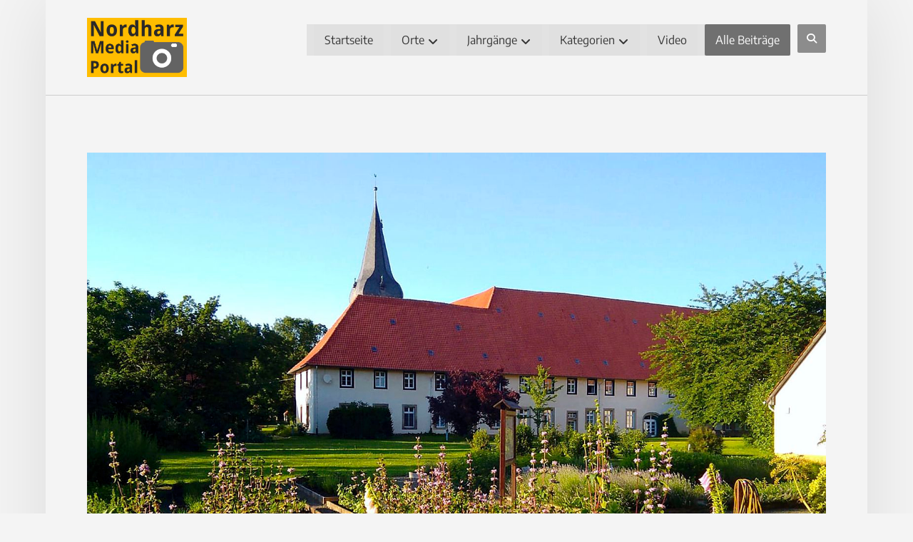

--- FILE ---
content_type: text/html; charset=UTF-8
request_url: http://nordharz-media-portal.de/klostergut-woeltingerode-6
body_size: 14852
content:
<!DOCTYPE html>
				<html lang="de" prefix="og: https://ogp.me/ns#" class="no-js">
				<head>

					<meta http-equiv="Content-Type" content="text/html; charset=UTF-8"/>

					<meta name="viewport" content="width=device-width, initial-scale=1.0, minimum-scale=1.0"/>
<!-- Suchmaschinen-Optimierung durch Rank Math PRO - https://rankmath.com/ -->
<title>Klostergut Wöltingerode - Nordharz-Media-Portal</title>
<meta name="robots" content="follow, index, max-snippet:-1, max-video-preview:-1, max-image-preview:large"/>
<link rel="canonical" href="https://nordharz-media-portal.de/klostergut-woeltingerode-6" />
<meta property="og:locale" content="de_DE" />
<meta property="og:type" content="article" />
<meta property="og:title" content="Klostergut Wöltingerode - Nordharz-Media-Portal" />
<meta property="og:description" content="Wöltingerode Aufgenommen am 24. Juni 2019 ... &lt;a class=&quot;cz_readmore&quot; href=&quot;https://nordharz-media-portal.de/klostergut-woeltingerode-6&quot;&gt;&lt;i class=&quot;fa fa-angle-right&quot; aria-hidden=&quot;true&quot;&gt;&lt;/i&gt;&lt;span&gt;weiterlesen&lt;/span&gt;&lt;/a&gt;" />
<meta property="og:url" content="https://nordharz-media-portal.de/klostergut-woeltingerode-6" />
<meta property="og:site_name" content="Nordharz-Media-Portal" />
<meta property="article:section" content="2010-2019" />
<meta property="og:updated_time" content="2019-08-13T08:35:14+02:00" />
<meta property="og:image" content="https://nordharz-media-portal.de/wp-content/uploads/2019/08/64902404_2443269472568201_6484715067165114368_o.jpg" />
<meta property="og:image:secure_url" content="https://nordharz-media-portal.de/wp-content/uploads/2019/08/64902404_2443269472568201_6484715067165114368_o.jpg" />
<meta property="og:image:width" content="1500" />
<meta property="og:image:height" content="1125" />
<meta property="og:image:alt" content="Klostergut" />
<meta property="og:image:type" content="image/jpeg" />
<meta property="article:published_time" content="2019-08-06T11:52:26+02:00" />
<meta property="article:modified_time" content="2019-08-13T08:35:14+02:00" />
<meta name="twitter:card" content="summary_large_image" />
<meta name="twitter:title" content="Klostergut Wöltingerode - Nordharz-Media-Portal" />
<meta name="twitter:description" content="Wöltingerode Aufgenommen am 24. Juni 2019 ... &lt;a class=&quot;cz_readmore&quot; href=&quot;https://nordharz-media-portal.de/klostergut-woeltingerode-6&quot;&gt;&lt;i class=&quot;fa fa-angle-right&quot; aria-hidden=&quot;true&quot;&gt;&lt;/i&gt;&lt;span&gt;weiterlesen&lt;/span&gt;&lt;/a&gt;" />
<meta name="twitter:image" content="https://nordharz-media-portal.de/wp-content/uploads/2019/08/64902404_2443269472568201_6484715067165114368_o.jpg" />
<meta name="twitter:label1" content="Verfasst von" />
<meta name="twitter:data1" content="Birgit Blümchen" />
<meta name="twitter:label2" content="Lesedauer" />
<meta name="twitter:data2" content="Weniger als eine Minute" />
<script type="application/ld+json" class="rank-math-schema">{"@context":"https://schema.org","@graph":[{"@type":"Organization","@id":"https://nordharz-media-portal.de/#organization","name":"Medienverlag","url":"https://nordharz-media-portal.de","logo":{"@type":"ImageObject","@id":"https://nordharz-media-portal.de/#logo","url":"http://nordharz-media-portal.de/wp-content/uploads/2018/06/Logo.png","contentUrl":"http://nordharz-media-portal.de/wp-content/uploads/2018/06/Logo.png","caption":"Medienverlag","inLanguage":"de","width":"250","height":"149"}},{"@type":"WebSite","@id":"https://nordharz-media-portal.de/#website","url":"https://nordharz-media-portal.de","name":"Medienverlag","publisher":{"@id":"https://nordharz-media-portal.de/#organization"},"inLanguage":"de"},{"@type":"ImageObject","@id":"https://nordharz-media-portal.de/wp-content/uploads/2019/08/64902404_2443269472568201_6484715067165114368_o.jpg","url":"https://nordharz-media-portal.de/wp-content/uploads/2019/08/64902404_2443269472568201_6484715067165114368_o.jpg","width":"1500","height":"1125","caption":"Klostergut","inLanguage":"de"},{"@type":"WebPage","@id":"https://nordharz-media-portal.de/klostergut-woeltingerode-6#webpage","url":"https://nordharz-media-portal.de/klostergut-woeltingerode-6","name":"Klostergut W\u00f6ltingerode - Nordharz-Media-Portal","datePublished":"2019-08-06T11:52:26+02:00","dateModified":"2019-08-13T08:35:14+02:00","isPartOf":{"@id":"https://nordharz-media-portal.de/#website"},"primaryImageOfPage":{"@id":"https://nordharz-media-portal.de/wp-content/uploads/2019/08/64902404_2443269472568201_6484715067165114368_o.jpg"},"inLanguage":"de"},{"@type":"Person","@id":"https://nordharz-media-portal.de/author/bb","name":"Birgit Bl\u00fcmchen","url":"https://nordharz-media-portal.de/author/bb","image":{"@type":"ImageObject","@id":"https://secure.gravatar.com/avatar/21837c4c143f52fff2b3d39ea00af56a808f5cc1fe9b71787c90ac7ddd377b7d?s=96&amp;d=mm&amp;r=g","url":"https://secure.gravatar.com/avatar/21837c4c143f52fff2b3d39ea00af56a808f5cc1fe9b71787c90ac7ddd377b7d?s=96&amp;d=mm&amp;r=g","caption":"Birgit Bl\u00fcmchen","inLanguage":"de"},"worksFor":{"@id":"https://nordharz-media-portal.de/#organization"}},{"@type":"BlogPosting","headline":"Klostergut W\u00f6ltingerode - Nordharz-Media-Portal","datePublished":"2019-08-06T11:52:26+02:00","dateModified":"2019-08-13T08:35:14+02:00","author":{"@id":"https://nordharz-media-portal.de/author/bb","name":"Birgit Bl\u00fcmchen"},"publisher":{"@id":"https://nordharz-media-portal.de/#organization"},"description":"Aufgenommen am 24. Juni 2019","name":"Klostergut W\u00f6ltingerode - Nordharz-Media-Portal","@id":"https://nordharz-media-portal.de/klostergut-woeltingerode-6#richSnippet","isPartOf":{"@id":"https://nordharz-media-portal.de/klostergut-woeltingerode-6#webpage"},"image":{"@id":"https://nordharz-media-portal.de/wp-content/uploads/2019/08/64902404_2443269472568201_6484715067165114368_o.jpg"},"inLanguage":"de","mainEntityOfPage":{"@id":"https://nordharz-media-portal.de/klostergut-woeltingerode-6#webpage"}}]}</script>
<!-- /Rank Math WordPress SEO Plugin -->


<link rel="alternate" type="application/rss+xml" title="Nordharz-Media-Portal &raquo; Feed" href="https://nordharz-media-portal.de/feed" />
<link rel="alternate" type="application/rss+xml" title="Nordharz-Media-Portal &raquo; Kommentar-Feed" href="https://nordharz-media-portal.de/comments/feed" />
<link rel="alternate" title="oEmbed (JSON)" type="application/json+oembed" href="https://nordharz-media-portal.de/wp-json/oembed/1.0/embed?url=https%3A%2F%2Fnordharz-media-portal.de%2Fklostergut-woeltingerode-6" />
<link rel="alternate" title="oEmbed (XML)" type="text/xml+oembed" href="https://nordharz-media-portal.de/wp-json/oembed/1.0/embed?url=https%3A%2F%2Fnordharz-media-portal.de%2Fklostergut-woeltingerode-6&#038;format=xml" />
<style id='wp-img-auto-sizes-contain-inline-css'>
img:is([sizes=auto i],[sizes^="auto," i]){contain-intrinsic-size:3000px 1500px}
/*# sourceURL=wp-img-auto-sizes-contain-inline-css */
</style>
<link rel='stylesheet' id='codevz-plus-wpbakery-css' href='http://nordharz-media-portal.de/wp-content/plugins/codevz-plus/assets/css/wpbakery.css?ver=a93287303e7bc0003ca7ab7a8fedbbe7' media='all' />
<style id='wp-block-library-inline-css'>
:root{--wp-block-synced-color:#7a00df;--wp-block-synced-color--rgb:122,0,223;--wp-bound-block-color:var(--wp-block-synced-color);--wp-editor-canvas-background:#ddd;--wp-admin-theme-color:#007cba;--wp-admin-theme-color--rgb:0,124,186;--wp-admin-theme-color-darker-10:#006ba1;--wp-admin-theme-color-darker-10--rgb:0,107,160.5;--wp-admin-theme-color-darker-20:#005a87;--wp-admin-theme-color-darker-20--rgb:0,90,135;--wp-admin-border-width-focus:2px}@media (min-resolution:192dpi){:root{--wp-admin-border-width-focus:1.5px}}.wp-element-button{cursor:pointer}:root .has-very-light-gray-background-color{background-color:#eee}:root .has-very-dark-gray-background-color{background-color:#313131}:root .has-very-light-gray-color{color:#eee}:root .has-very-dark-gray-color{color:#313131}:root .has-vivid-green-cyan-to-vivid-cyan-blue-gradient-background{background:linear-gradient(135deg,#00d084,#0693e3)}:root .has-purple-crush-gradient-background{background:linear-gradient(135deg,#34e2e4,#4721fb 50%,#ab1dfe)}:root .has-hazy-dawn-gradient-background{background:linear-gradient(135deg,#faaca8,#dad0ec)}:root .has-subdued-olive-gradient-background{background:linear-gradient(135deg,#fafae1,#67a671)}:root .has-atomic-cream-gradient-background{background:linear-gradient(135deg,#fdd79a,#004a59)}:root .has-nightshade-gradient-background{background:linear-gradient(135deg,#330968,#31cdcf)}:root .has-midnight-gradient-background{background:linear-gradient(135deg,#020381,#2874fc)}:root{--wp--preset--font-size--normal:16px;--wp--preset--font-size--huge:42px}.has-regular-font-size{font-size:1em}.has-larger-font-size{font-size:2.625em}.has-normal-font-size{font-size:var(--wp--preset--font-size--normal)}.has-huge-font-size{font-size:var(--wp--preset--font-size--huge)}.has-text-align-center{text-align:center}.has-text-align-left{text-align:left}.has-text-align-right{text-align:right}.has-fit-text{white-space:nowrap!important}#end-resizable-editor-section{display:none}.aligncenter{clear:both}.items-justified-left{justify-content:flex-start}.items-justified-center{justify-content:center}.items-justified-right{justify-content:flex-end}.items-justified-space-between{justify-content:space-between}.screen-reader-text{border:0;clip-path:inset(50%);height:1px;margin:-1px;overflow:hidden;padding:0;position:absolute;width:1px;word-wrap:normal!important}.screen-reader-text:focus{background-color:#ddd;clip-path:none;color:#444;display:block;font-size:1em;height:auto;left:5px;line-height:normal;padding:15px 23px 14px;text-decoration:none;top:5px;width:auto;z-index:100000}html :where(.has-border-color){border-style:solid}html :where([style*=border-top-color]){border-top-style:solid}html :where([style*=border-right-color]){border-right-style:solid}html :where([style*=border-bottom-color]){border-bottom-style:solid}html :where([style*=border-left-color]){border-left-style:solid}html :where([style*=border-width]){border-style:solid}html :where([style*=border-top-width]){border-top-style:solid}html :where([style*=border-right-width]){border-right-style:solid}html :where([style*=border-bottom-width]){border-bottom-style:solid}html :where([style*=border-left-width]){border-left-style:solid}html :where(img[class*=wp-image-]){height:auto;max-width:100%}:where(figure){margin:0 0 1em}html :where(.is-position-sticky){--wp-admin--admin-bar--position-offset:var(--wp-admin--admin-bar--height,0px)}@media screen and (max-width:600px){html :where(.is-position-sticky){--wp-admin--admin-bar--position-offset:0px}}

/*# sourceURL=wp-block-library-inline-css */
</style><style id='global-styles-inline-css'>
:root{--wp--preset--aspect-ratio--square: 1;--wp--preset--aspect-ratio--4-3: 4/3;--wp--preset--aspect-ratio--3-4: 3/4;--wp--preset--aspect-ratio--3-2: 3/2;--wp--preset--aspect-ratio--2-3: 2/3;--wp--preset--aspect-ratio--16-9: 16/9;--wp--preset--aspect-ratio--9-16: 9/16;--wp--preset--color--black: #000000;--wp--preset--color--cyan-bluish-gray: #abb8c3;--wp--preset--color--white: #ffffff;--wp--preset--color--pale-pink: #f78da7;--wp--preset--color--vivid-red: #cf2e2e;--wp--preset--color--luminous-vivid-orange: #ff6900;--wp--preset--color--luminous-vivid-amber: #fcb900;--wp--preset--color--light-green-cyan: #7bdcb5;--wp--preset--color--vivid-green-cyan: #00d084;--wp--preset--color--pale-cyan-blue: #8ed1fc;--wp--preset--color--vivid-cyan-blue: #0693e3;--wp--preset--color--vivid-purple: #9b51e0;--wp--preset--gradient--vivid-cyan-blue-to-vivid-purple: linear-gradient(135deg,rgb(6,147,227) 0%,rgb(155,81,224) 100%);--wp--preset--gradient--light-green-cyan-to-vivid-green-cyan: linear-gradient(135deg,rgb(122,220,180) 0%,rgb(0,208,130) 100%);--wp--preset--gradient--luminous-vivid-amber-to-luminous-vivid-orange: linear-gradient(135deg,rgb(252,185,0) 0%,rgb(255,105,0) 100%);--wp--preset--gradient--luminous-vivid-orange-to-vivid-red: linear-gradient(135deg,rgb(255,105,0) 0%,rgb(207,46,46) 100%);--wp--preset--gradient--very-light-gray-to-cyan-bluish-gray: linear-gradient(135deg,rgb(238,238,238) 0%,rgb(169,184,195) 100%);--wp--preset--gradient--cool-to-warm-spectrum: linear-gradient(135deg,rgb(74,234,220) 0%,rgb(151,120,209) 20%,rgb(207,42,186) 40%,rgb(238,44,130) 60%,rgb(251,105,98) 80%,rgb(254,248,76) 100%);--wp--preset--gradient--blush-light-purple: linear-gradient(135deg,rgb(255,206,236) 0%,rgb(152,150,240) 100%);--wp--preset--gradient--blush-bordeaux: linear-gradient(135deg,rgb(254,205,165) 0%,rgb(254,45,45) 50%,rgb(107,0,62) 100%);--wp--preset--gradient--luminous-dusk: linear-gradient(135deg,rgb(255,203,112) 0%,rgb(199,81,192) 50%,rgb(65,88,208) 100%);--wp--preset--gradient--pale-ocean: linear-gradient(135deg,rgb(255,245,203) 0%,rgb(182,227,212) 50%,rgb(51,167,181) 100%);--wp--preset--gradient--electric-grass: linear-gradient(135deg,rgb(202,248,128) 0%,rgb(113,206,126) 100%);--wp--preset--gradient--midnight: linear-gradient(135deg,rgb(2,3,129) 0%,rgb(40,116,252) 100%);--wp--preset--font-size--small: 13px;--wp--preset--font-size--medium: 20px;--wp--preset--font-size--large: 36px;--wp--preset--font-size--x-large: 42px;--wp--preset--spacing--20: 0.44rem;--wp--preset--spacing--30: 0.67rem;--wp--preset--spacing--40: 1rem;--wp--preset--spacing--50: 1.5rem;--wp--preset--spacing--60: 2.25rem;--wp--preset--spacing--70: 3.38rem;--wp--preset--spacing--80: 5.06rem;--wp--preset--shadow--natural: 6px 6px 9px rgba(0, 0, 0, 0.2);--wp--preset--shadow--deep: 12px 12px 50px rgba(0, 0, 0, 0.4);--wp--preset--shadow--sharp: 6px 6px 0px rgba(0, 0, 0, 0.2);--wp--preset--shadow--outlined: 6px 6px 0px -3px rgb(255, 255, 255), 6px 6px rgb(0, 0, 0);--wp--preset--shadow--crisp: 6px 6px 0px rgb(0, 0, 0);}:where(.is-layout-flex){gap: 0.5em;}:where(.is-layout-grid){gap: 0.5em;}body .is-layout-flex{display: flex;}.is-layout-flex{flex-wrap: wrap;align-items: center;}.is-layout-flex > :is(*, div){margin: 0;}body .is-layout-grid{display: grid;}.is-layout-grid > :is(*, div){margin: 0;}:where(.wp-block-columns.is-layout-flex){gap: 2em;}:where(.wp-block-columns.is-layout-grid){gap: 2em;}:where(.wp-block-post-template.is-layout-flex){gap: 1.25em;}:where(.wp-block-post-template.is-layout-grid){gap: 1.25em;}.has-black-color{color: var(--wp--preset--color--black) !important;}.has-cyan-bluish-gray-color{color: var(--wp--preset--color--cyan-bluish-gray) !important;}.has-white-color{color: var(--wp--preset--color--white) !important;}.has-pale-pink-color{color: var(--wp--preset--color--pale-pink) !important;}.has-vivid-red-color{color: var(--wp--preset--color--vivid-red) !important;}.has-luminous-vivid-orange-color{color: var(--wp--preset--color--luminous-vivid-orange) !important;}.has-luminous-vivid-amber-color{color: var(--wp--preset--color--luminous-vivid-amber) !important;}.has-light-green-cyan-color{color: var(--wp--preset--color--light-green-cyan) !important;}.has-vivid-green-cyan-color{color: var(--wp--preset--color--vivid-green-cyan) !important;}.has-pale-cyan-blue-color{color: var(--wp--preset--color--pale-cyan-blue) !important;}.has-vivid-cyan-blue-color{color: var(--wp--preset--color--vivid-cyan-blue) !important;}.has-vivid-purple-color{color: var(--wp--preset--color--vivid-purple) !important;}.has-black-background-color{background-color: var(--wp--preset--color--black) !important;}.has-cyan-bluish-gray-background-color{background-color: var(--wp--preset--color--cyan-bluish-gray) !important;}.has-white-background-color{background-color: var(--wp--preset--color--white) !important;}.has-pale-pink-background-color{background-color: var(--wp--preset--color--pale-pink) !important;}.has-vivid-red-background-color{background-color: var(--wp--preset--color--vivid-red) !important;}.has-luminous-vivid-orange-background-color{background-color: var(--wp--preset--color--luminous-vivid-orange) !important;}.has-luminous-vivid-amber-background-color{background-color: var(--wp--preset--color--luminous-vivid-amber) !important;}.has-light-green-cyan-background-color{background-color: var(--wp--preset--color--light-green-cyan) !important;}.has-vivid-green-cyan-background-color{background-color: var(--wp--preset--color--vivid-green-cyan) !important;}.has-pale-cyan-blue-background-color{background-color: var(--wp--preset--color--pale-cyan-blue) !important;}.has-vivid-cyan-blue-background-color{background-color: var(--wp--preset--color--vivid-cyan-blue) !important;}.has-vivid-purple-background-color{background-color: var(--wp--preset--color--vivid-purple) !important;}.has-black-border-color{border-color: var(--wp--preset--color--black) !important;}.has-cyan-bluish-gray-border-color{border-color: var(--wp--preset--color--cyan-bluish-gray) !important;}.has-white-border-color{border-color: var(--wp--preset--color--white) !important;}.has-pale-pink-border-color{border-color: var(--wp--preset--color--pale-pink) !important;}.has-vivid-red-border-color{border-color: var(--wp--preset--color--vivid-red) !important;}.has-luminous-vivid-orange-border-color{border-color: var(--wp--preset--color--luminous-vivid-orange) !important;}.has-luminous-vivid-amber-border-color{border-color: var(--wp--preset--color--luminous-vivid-amber) !important;}.has-light-green-cyan-border-color{border-color: var(--wp--preset--color--light-green-cyan) !important;}.has-vivid-green-cyan-border-color{border-color: var(--wp--preset--color--vivid-green-cyan) !important;}.has-pale-cyan-blue-border-color{border-color: var(--wp--preset--color--pale-cyan-blue) !important;}.has-vivid-cyan-blue-border-color{border-color: var(--wp--preset--color--vivid-cyan-blue) !important;}.has-vivid-purple-border-color{border-color: var(--wp--preset--color--vivid-purple) !important;}.has-vivid-cyan-blue-to-vivid-purple-gradient-background{background: var(--wp--preset--gradient--vivid-cyan-blue-to-vivid-purple) !important;}.has-light-green-cyan-to-vivid-green-cyan-gradient-background{background: var(--wp--preset--gradient--light-green-cyan-to-vivid-green-cyan) !important;}.has-luminous-vivid-amber-to-luminous-vivid-orange-gradient-background{background: var(--wp--preset--gradient--luminous-vivid-amber-to-luminous-vivid-orange) !important;}.has-luminous-vivid-orange-to-vivid-red-gradient-background{background: var(--wp--preset--gradient--luminous-vivid-orange-to-vivid-red) !important;}.has-very-light-gray-to-cyan-bluish-gray-gradient-background{background: var(--wp--preset--gradient--very-light-gray-to-cyan-bluish-gray) !important;}.has-cool-to-warm-spectrum-gradient-background{background: var(--wp--preset--gradient--cool-to-warm-spectrum) !important;}.has-blush-light-purple-gradient-background{background: var(--wp--preset--gradient--blush-light-purple) !important;}.has-blush-bordeaux-gradient-background{background: var(--wp--preset--gradient--blush-bordeaux) !important;}.has-luminous-dusk-gradient-background{background: var(--wp--preset--gradient--luminous-dusk) !important;}.has-pale-ocean-gradient-background{background: var(--wp--preset--gradient--pale-ocean) !important;}.has-electric-grass-gradient-background{background: var(--wp--preset--gradient--electric-grass) !important;}.has-midnight-gradient-background{background: var(--wp--preset--gradient--midnight) !important;}.has-small-font-size{font-size: var(--wp--preset--font-size--small) !important;}.has-medium-font-size{font-size: var(--wp--preset--font-size--medium) !important;}.has-large-font-size{font-size: var(--wp--preset--font-size--large) !important;}.has-x-large-font-size{font-size: var(--wp--preset--font-size--x-large) !important;}
/*# sourceURL=global-styles-inline-css */
</style>

<style id='classic-theme-styles-inline-css'>
/*! This file is auto-generated */
.wp-block-button__link{color:#fff;background-color:#32373c;border-radius:9999px;box-shadow:none;text-decoration:none;padding:calc(.667em + 2px) calc(1.333em + 2px);font-size:1.125em}.wp-block-file__button{background:#32373c;color:#fff;text-decoration:none}
/*# sourceURL=/wp-includes/css/classic-themes.min.css */
</style>
<link rel='stylesheet' id='codevz-blocks-css' href='http://nordharz-media-portal.de/wp-content/themes/xtra/assets/css/blocks.css?ver=a93287303e7bc0003ca7ab7a8fedbbe7' media='all' />
<link rel='stylesheet' id='cz-icons-pack-css' href='http://nordharz-media-portal.de/wp-content/plugins/codevz-plus/admin/fields/codevz_fields/icons/czicons.css?ver=5.4' media='all' />
<link rel='stylesheet' id='ipanorama_ipanorama-css' href='http://nordharz-media-portal.de/wp-content/plugins/ipanorama/lib/ipanorama.css?ver=1.3.8' media='all' />
<link rel='stylesheet' id='codevz-css' href='http://nordharz-media-portal.de/wp-content/themes/xtra/assets/css/core.css?ver=5.4' media='all' />
<link rel='stylesheet' id='codevz-laptop-css' href='http://nordharz-media-portal.de/wp-content/themes/xtra/assets/css/core-laptop.css?ver=5.4' media='screen and (max-width: 1024px)' />
<link rel='stylesheet' id='codevz-tablet-css' href='http://nordharz-media-portal.de/wp-content/themes/xtra/assets/css/core-tablet.css?ver=5.4' media='screen and (max-width: 768px)' />
<link rel='stylesheet' id='codevz-mobile-css' href='http://nordharz-media-portal.de/wp-content/themes/xtra/assets/css/core-mobile.css?ver=5.4' media='screen and (max-width: 480px)' />
<link rel='stylesheet' id='codevz-single-css' href='http://nordharz-media-portal.de/wp-content/themes/xtra/assets/css/single.css?ver=5.4' media='all' />
<link rel='stylesheet' id='codevz-sticky-css' href='http://nordharz-media-portal.de/wp-content/themes/xtra/assets/css/sticky.css?ver=5.4' media='all' />
<link rel='stylesheet' id='google-font-encode-sans-css' href='//nordharz-media-portal.de/wp-content/uploads/omgf/google-font-encode-sans/google-font-encode-sans.css?ver=1661235558' media='all' />
<link rel='stylesheet' id='codevz-plus-css' href='http://nordharz-media-portal.de/wp-content/plugins/codevz-plus/assets/css/codevzplus.css?ver=5.4' media='all' />
<link rel='stylesheet' id='cz_carousel-css' href='http://nordharz-media-portal.de/wp-content/plugins/codevz-plus/wpbakery/assets/css/carousel.css?ver=5.4' media='all' />
<link rel='stylesheet' id='codevz-plus-tablet-css' href='http://nordharz-media-portal.de/wp-content/plugins/codevz-plus/assets/css/codevzplus-tablet.css?ver=5.4' media='screen and (max-width: 768px)' />
<link rel='stylesheet' id='codevz-plus-mobile-css' href='http://nordharz-media-portal.de/wp-content/plugins/codevz-plus/assets/css/codevzplus-mobile.css?ver=5.4' media='screen and (max-width: 480px)' />
<link rel='stylesheet' id='borlabs-cookie-custom-css' href='https://nordharz-media-portal.de/wp-content/cache/borlabs-cookie/1/borlabs-cookie-1-de.css?ver=3.3.22-78' media='all' />
<link rel='stylesheet' id='xtra-elementor-front-css' href='http://nordharz-media-portal.de/wp-content/plugins/codevz-plus/assets/css/elementor.css?ver=5.4' media='all' />
<link rel='stylesheet' id='font-awesome-shims-css' href='http://nordharz-media-portal.de/wp-content/plugins/codevz-plus/admin/assets/css/font-awesome/css/v4-shims.min.css?ver=6.4.2' media='all' />
<link rel='stylesheet' id='font-awesome-css' href='http://nordharz-media-portal.de/wp-content/plugins/codevz-plus/admin/assets/css/font-awesome/css/all.min.css?ver=6.4.2' media='all' />
<script src="http://nordharz-media-portal.de/wp-includes/js/jquery/jquery.min.js?ver=3.7.1" id="jquery-core-js"></script>
<script src="http://nordharz-media-portal.de/wp-includes/js/jquery/jquery-migrate.min.js?ver=3.4.1" id="jquery-migrate-js"></script>
<script data-no-optimize="1" data-no-minify="1" data-cfasync="false" src="https://nordharz-media-portal.de/wp-content/cache/borlabs-cookie/1/borlabs-cookie-config-de.json.js?ver=3.3.22-86" id="borlabs-cookie-config-js"></script>
<script></script><link rel="https://api.w.org/" href="https://nordharz-media-portal.de/wp-json/" /><link rel="alternate" title="JSON" type="application/json" href="https://nordharz-media-portal.de/wp-json/wp/v2/posts/6861" /><link rel="EditURI" type="application/rsd+xml" title="RSD" href="https://nordharz-media-portal.de/xmlrpc.php?rsd" />

<link rel='shortlink' href='https://nordharz-media-portal.de/?p=6861' />
<meta name="format-detection" content="telephone=no"><meta name="theme-color" content="#707070"><!-- Analytics by WP Statistics - https://wp-statistics.com -->
<script>
  window.brlbsWpStatisticsDOMContentLoadedHasAlreadyFired = false;
  document.addEventListener("DOMContentLoaded", function () {
    window.brlbsWpStatisticsDOMContentLoadedHasAlreadyFired = true;
  });
</script><meta name="generator" content="Powered by WPBakery Page Builder - drag and drop page builder for WordPress."/>
<link rel="icon" href="https://nordharz-media-portal.de/wp-content/uploads/2020/06/LP_Portal_media-150x150.jpg" sizes="32x32" />
<link rel="icon" href="https://nordharz-media-portal.de/wp-content/uploads/2020/06/LP_Portal_media.jpg" sizes="192x192" />
<link rel="apple-touch-icon" href="https://nordharz-media-portal.de/wp-content/uploads/2020/06/LP_Portal_media.jpg" />
<meta name="msapplication-TileImage" content="https://nordharz-media-portal.de/wp-content/uploads/2020/06/LP_Portal_media.jpg" />
<style id="codevz-inline-css" data-noptimize>.admin-bar .cz_fixed_top_border{top:32px}.admin-bar i.offcanvas-close {top: 32px}.admin-bar .offcanvas_area, .admin-bar .hidden_top_bar{margin-top: 32px}.admin-bar .header_5,.admin-bar .onSticky{top: 32px}@media screen and (max-width:768px) {.admin-bar .header_5,.admin-bar .onSticky,.admin-bar .cz_fixed_top_border,.admin-bar i.offcanvas-close {top: 46px}.admin-bar .onSticky {top: 0}.admin-bar .offcanvas_area,.admin-bar .offcanvas_area,.admin-bar .hidden_top_bar{margin-top:46px;height:calc(100% - 46px);}}.layout_1,.layout_1 .cz_fixed_footer{width: 1394px}.layout_1 .row{width: calc(1394px - 10%)}.layout_1 .e-con {--content-width: min(100%, 1394px)}

/* Theme color */a:hover, .sf-menu > .cz.current_menu > a, .sf-menu > .cz .cz.current_menu > a,.sf-menu > .current-menu-parent > a,.comment-text .star-rating span {color: #707070} 
form button, .button, #edd-purchase-button, .edd-submit, .edd-submit.button.blue, .edd-submit.button.blue:hover, .edd-submit.button.blue:focus, [type=submit].edd-submit, .sf-menu > .cz > a:before,.sf-menu > .cz > a:before,
.post-password-form input[type="submit"], .wpcf7-submit, .submit_user, 
#commentform #submit, .commentlist li.bypostauthor > .comment-body:after,.commentlist li.comment-author-admin > .comment-body:after, 
 .pagination .current, .pagination > b, .pagination a:hover, .page-numbers .current, .page-numbers a:hover, .pagination .next:hover, 
.pagination .prev:hover, input[type=submit], .sticky:before, .commentlist li.comment-author-admin .fn,
input[type=submit],input[type=button],.cz_header_button,.cz_default_portfolio a,
.cz_readmore, .more-link, a.cz_btn, .cz_highlight_1:after, div.cz_btn  {background-color: #707070}
.cs_load_more_doing, div.wpcf7 .wpcf7-form .ajax-loader {border-right-color: #707070}
input:focus,textarea:focus,select:focus {border-color: #707070 !important}
::selection {background-color: #707070;color: #fff}
::-moz-selection {background-color: #707070;color: #fff}

/* Dynamic  */.widget{background-color:rgba(255,255,255,0.01);margin-bottom:35px;border-style:solid;border-width:1px;border-color:#d8d8d8;border-radius:6px}.widget > .codevz-widget-title, .sidebar_inner .widget_block > div > div > h2{font-size:20px;font-weight:700}.logo > a, .logo > h1, .logo h2{text-transform:uppercase}.header_2{border-style:solid;border-bottom-width:1px;border-color:#cccccc}#menu_header_2 > .cz > a{font-size:16px;color:#353535;background-color:#e0e0e0;padding:6px 15px;margin-right:0px;margin-left:10px}#menu_header_2 > .cz > a:hover,#menu_header_2 > .cz:hover > a,#menu_header_2 > .cz.current_menu > a,#menu_header_2 > .current-menu-parent > a{color:#ffffff}#menu_header_2 > .cz > a:before{width:100%;border-width:0px;border-radius:2px;bottom:0px;left:0px}#menu_header_2 .cz .sub-menu:not(.cz_megamenu_inner_ul),#menu_header_2 .cz_megamenu_inner_ul .cz_megamenu_inner_ul{color:#ffffff;background-color:#7f7f7f;padding-top:20px;padding-bottom:20px;margin-top:1px;margin-left:30px;border-radius:2px;box-shadow:0px 9px 20px 0px rgba(0,0,0,0.13)}#menu_header_2 .cz .cz a{font-size:14px;color:#cecece}#menu_header_2 .cz .cz a:hover,#menu_header_2 .cz .cz:hover > a,#menu_header_2 .cz .cz.current_menu > a,#menu_header_2 .cz .current_menu > .current_menu{color:#ffffff}.onSticky{background-color:#ffffff !important}.header_4{border-style:solid;border-width:0 0 1px;border-color:#f4f4f4}#menu_header_4 > .cz > a{color:rgba(0,0,0,0.6)}#menu_header_4 > .cz > a:hover,#menu_header_4 > .cz:hover > a,#menu_header_4 > .cz.current_menu > a,#menu_header_4 > .current-menu-parent > a{color:#8c8c8c}#menu_header_4 .cz .cz a{color:#606060}#menu_header_4 .cz .cz a:hover,#menu_header_4 .cz .cz:hover > a,#menu_header_4 .cz .cz.current_menu > a,#menu_header_4 .cz .current_menu > .current_menu{color:#3f51b5}.page_title,.header_onthe_cover .page_title{background-color:#8c8c8c;padding-top:10px;padding-bottom:8px;border-style:solid;border-width:0 0 1px;border-color:#f4f4f4}.page_title .codevz-section-title{font-size:24px;color:#ffffff;padding-bottom:10px}.breadcrumbs a,.breadcrumbs i{color:#e8e8e8}.breadcrumbs{margin-top:7px;margin-right:10px}.cz_middle_footer{font-size:16px;color:#;background-color:#ffffff;padding-top:0px;padding-bottom:0px}.footer_widget{font-size:16px;color:#;padding:0px}.cz_middle_footer a{font-size:16px;color:#4f4f4f;line-height: 2}.cz_middle_footer a:hover{color:#c6c6c6}.footer_2{background-color:#6b6b6b}i.backtotop{color:#ffffff;background-color:#8c8c8c;border-style:none;border-width:0px;border-radius:10px}i.fixed_contact{color:#8c8c8c;margin-right:3px;border-style:none;border-radius:50px 0 0 50px ;box-shadow:0px 0px 10px rgba(0,0,0,0.15)}.footer_widget > .codevz-widget-title, footer .widget_block > div > div > h2{color:#ffffff;font-size:28px;font-weight:100;border-style:solid;border-width:0 0 1px}.woocommerce ul.products li.product .cz_image_in{border-style:solid;border-color:rgba(0,0,0,0.27);border-radius:2px}.woocommerce ul.products li.product .woocommerce-loop-category__title, .woocommerce ul.products li.product .woocommerce-loop-product__title, .woocommerce ul.products li.product h3,.woocommerce.woo-template-2 ul.products li.product .woocommerce-loop-category__title, .woocommerce.woo-template-2 ul.products li.product .woocommerce-loop-product__title, .woocommerce.woo-template-2 ul.products li.product h3{margin-top:15px}.woocommerce ul.products li.product .star-rating{display:none}.woocommerce ul.products li.product .button.add_to_cart_button, .woocommerce ul.products li.product .button[class*="product_type_"]{font-size:14px;font-weight:400;background-color:#8c8c8c;border-radius:4px;position:absolute;bottom:100px;left:calc(50% - 75px);opacity:0}.woocommerce span.onsale, .woocommerce ul.products li.product .onsale,.woocommerce.single span.onsale, .woocommerce.single ul.products li.product .onsale{font-size:10px;color:#ffffff;font-weight:400;background-color:#079700;top:10px;left:10px}.woocommerce ul.products li.product .price{font-size:14px;color:#8c8c8c;background-color:rgba(255,255,255,0.01);top:5px;right:5px}.woocommerce div.product .summary > p.price, .woocommerce div.product .summary > span.price{color:#8c8c8c;font-weight:700}.tagcloud a:hover, .widget .tagcloud a:hover, .cz_post_cat a:hover, .cz_post_views a:hover{color:#ffffff;background-color:#8c8c8c}.pagination a, .pagination > b, .pagination span, .page-numbers a, .page-numbers span, .woocommerce nav.woocommerce-pagination ul li a, .woocommerce nav.woocommerce-pagination ul li span{font-size:14px;color:#8c8c8c;font-weight:700;padding:0px;margin-right:5px;border-style:solid;border-width:1px;border-color:rgba(140,140,140,0.25);border-radius:4px}#menu_header_2 .sub-menu .sub-menu:not(.cz_megamenu_inner_ul){margin-top:-20px;margin-left:11px}.cz-cpt-post .cz_readmore, .cz-cpt-post .more-link{color:rgba(255,255,255,0.8);border-radius:3px}.cz-cpt-post .cz_readmore:hover, .cz-cpt-post .more-link:hover{color:#ffffff;background-color:#8c8c8c}.cz-cpt-post .cz_default_loop .cz_post_author_avatar img{font-size:0px;width:0px;padding:2px;border-style:solid;border-width:1px;border-color:#cccccc;border-radius:5px;box-shadow:none 0px 0px 0px #000;width:42px}.cz-cpt-post .cz_default_loop .cz_post_author_name{font-size:14px;color:#ffc100;font-weight:600}.cz-cpt-post .cz_default_loop .cz_post_date{font-size:0px;font-style:italic}.cz-cpt-post .cz_default_loop .cz_post_title h3{font-size:24px;color:#5b5b5b;font-weight:500}#menu_header_2 .cz .cz a .cz_indicator{color:#ffffff}.cz_default_loop.sticky > div{background-color:rgba(167,167,167,0.1);margin-bottom:40px;border-style:solid;border-width:2px;border-color:#000370;border-radius:6px}.cz-cpt-post .cz_default_loop > div{padding-bottom:40px;margin-bottom:40px;border-style:solid}.cz-cpt-post .cz_default_loop .cz_post_meta{border-width:0px 0px 0px 6px;border-color:#8c8c8c;display:inline-block}#comments > h3,.content.cz_related_posts > h4,.content.cz_author_box > h4,.related.products > h2,.upsells.products > h2,.up-sells.products > h2,.up-sells.products > h2,.woocommerce-page .cart-collaterals .cart_totals > h2,.woocommerce-page #customer_details > div:first-child > div:first-child > h3:first-child,.woocommerce-page .codevz-checkout-details > h3,.woocommerce-page .woocommerce-order-details > h2,.woocommerce-page .woocommerce-customer-details > h2,.woocommerce-page .cart-collaterals .cross-sells > h2{font-size:22px}.next_prev .previous i,.next_prev .next i{color:#000000;border-style:solid;border-width:1px;border-color:#e5e5e5;border-radius:4px}.next_prev .previous:hover i,.next_prev .next:hover i{color:#ffffff;background-color:#8c8c8c}.next_prev h4{margin-right:8px;margin-left:8px} .content .xtra-post-title,  .content .codevz-section-title{font-size:32px}.single .content .xtra-post-title{font-size:32px}form button,.comment-form button,a.cz_btn,div.cz_btn,a.cz_btn_half_to_fill:before,a.cz_btn_half_to_fill_v:before,a.cz_btn_half_to_fill:after,a.cz_btn_half_to_fill_v:after,a.cz_btn_unroll_v:before, a.cz_btn_unroll_h:before,a.cz_btn_fill_up:before,a.cz_btn_fill_down:before,a.cz_btn_fill_left:before,a.cz_btn_fill_right:before,.wpcf7-submit,input[type=submit],input[type=button],.button,.cz_header_button,.woocommerce a.button,.woocommerce input.button,.woocommerce #respond input#submit.alt,.woocommerce a.button.alt,.woocommerce button.button.alt,.woocommerce input.button.alt,.woocommerce #respond input#submit, .woocommerce a.button, .woocommerce button.button, .woocommerce input.button, #edd-purchase-button, .edd-submit, [type=submit].edd-submit, .edd-submit.button.blue,.woocommerce #payment #place_order, .woocommerce-page #payment #place_order,.woocommerce button.button:disabled, .woocommerce button.button:disabled[disabled], .woocommerce a.button.wc-forward,.wp-block-search .wp-block-search__button,.woocommerce-message a.restore-item.button{color:#ffffff;border-radius:2px}input,textarea,select,.qty,.woocommerce-input-wrapper .select2-selection--single,#add_payment_method table.cart td.actions .coupon .input-text, .woocommerce-cart table.cart td.actions .coupon .input-text, .woocommerce-checkout table.cart td.actions .coupon .input-text,.woocommerce form .form-row .input-text, .woocommerce form .form-row select{border-radius:2px}.pagination .current, .pagination > b, .pagination a:hover, .page-numbers .current, .page-numbers a:hover, .pagination .next:hover, .pagination .prev:hover, .woocommerce nav.woocommerce-pagination ul li a:focus, .woocommerce nav.woocommerce-pagination ul li a:hover, .woocommerce nav.woocommerce-pagination ul li span.current{color:#ffffff}#menu_header_2 .cz_parent_megamenu > [class^="cz_megamenu_"] > .cz, .cz_parent_megamenu > [class*=" cz_megamenu_"] > .cz{padding-right:10px;padding-left:10px;margin-top:10px;margin-bottom:10px;border-style:solid;border-color:rgba(255,255,255,0.1)}#menu_header_2 .cz .cz .codevz-plus-megamenu-title{color:#ffffff}.cz-cpt-post .cz_post_image, .cz-cpt-post .cz_post_svg{border-radius:4px}.cz-cpt-portfolio .cz_default_loop .cz_post_image, .cz-cpt-portfolio .cz_post_svg{border-radius:4px}.cz-cpt-post .cz_default_loop .cz_post_excerpt{font-size:13px;line-height:24px}[class*="cz_tooltip_"] [data-title]:after{font-family:'Encode Sans'}body, body.rtl, .rtl form, .xtra-fixed-mobile-nav-e > div{font-size:14px;color:#353535;font-family:'Encode Sans';line-height:2}.sf-menu, .sf-menu > .cz > a{font-size:16px;font-family:'Encode Sans';font-weight:400;background-color:#e0e0e0}body h1{font-size:30px;color:#ffc100}h1,h2,h3,h4,h5,h6{color:#ffc100}body h2{font-size:27px}body h3{font-size:20px}body h4{font-size:22px}body h5{font-size:20px}body h6{font-size:18px}a{color:#0074b2}html,body{background-color:#f4f4f4}#layout{background-color:#f4f4f4}#menu_header_2{background-color:#e2e2e2}.widget a{font-size:16px;color:#424242}.footer_2 .elms_right{padding-right:0px}.cz_middle_footer > .row{padding-top:9px;margin-top:-50px;margin-bottom:-19px}

/* Responsive */@media screen and (max-width:1394px){#layout{width:100%!important}#layout.layout_1,#layout.layout_2{width:95%!important}.row{width:90% !important;padding:0}blockquote{padding:20px}footer .elms_center,footer .have_center .elms_left, footer .have_center .elms_center, footer .have_center .elms_right{float:none;display:block;text-align:center;margin:0 auto;flex:unset}}@media screen and (max-width:768px){}@media screen and (max-width:480px){}</style><noscript><style> .wpb_animate_when_almost_visible { opacity: 1; }</style></noscript>
				<link rel='stylesheet' id='codevz-header-shape-css' href='http://nordharz-media-portal.de/wp-content/themes/xtra/assets/css/header-shape.css?ver=5.4' media='all' />
</head>

				<body id="intro" class="wp-singular post-template-default single single-post postid-6861 single-format-standard wp-embed-responsive wp-theme-xtra theme-5.4 codevz-plus-5.4 cz-cpt-post  clr cz-page-6861 wpb-js-composer js-comp-ver-8.7.2 vc_responsive"  data-ajax="https://nordharz-media-portal.de/wp-admin/admin-ajax.php">

				<div id="layout" class="clr layout_1"><div class="inner_layout"><div class="cz_overlay" aria-hidden="true"></div><header id="site_header" class="page_header clr cz_sticky_h2"><div class="header_2 header_is_sticky smart_sticky cz_menu_fx_fade_in"><div class="row elms_row"><div class="clr"><div class="elms_left header_2_left"><div class="cz_elm logo_header_2_left_0 inner_logo_header_2_left_0" style="margin-top:25px;margin-bottom:25px;"><div class="logo_is_img logo"><a href="https://nordharz-media-portal.de/" title="Fotos - Videos und mehr"><img fetchpriority="high" src="http://nordharz-media-portal.de/wp-content/uploads/2020/06/Logo.png" alt="Nordharz-Media-Portal" width="140" height="83" style="width: 140px"></a></div></div></div><div class="elms_right header_2_right"><div class="cz_elm search_header_2_right_1 inner_search_header_2_right_0" style="margin-top:34px;margin-bottom:34px;margin-left:10px;"><div class="search_with_icon search_style_icon_dropdown"><i class="xtra-search-icon fa fa-search" style="font-size:14px;color:#ffffff;background-color:#8c8c8c;padding:5px;border-radius:2px;" data-cz-style="" aria-label="Search"></i><i class="fa czico-198-cancel cz_close_popup xtra-close-icon hide" aria-label="Close"></i><div class="outer_search" style="background-color:#8c8c8c;margin-left:-3px;"><div class="search" style="">
					<form method="get" action="https://nordharz-media-portal.de/" autocomplete="off">

						
						<label id="searchLabel608" class="hidden" for="codevzSearch608">zu suchendes Wort</label>

						<input id="codevzSearch608" class="ajax_search_input" aria-labelledby="searchLabel608" name="s" type="text" placeholder="zu suchendes Wort" style="" required>

						<button type="submit" aria-label="Suche"><i class="fa fa-search" data-xtra-icon="fa fa-search" style="color:#000000;" aria-hidden="true"></i></button>

					</form>

					<div class="ajax_search_results" style="margin-top:15px;border-style:none;border-radius:5px;box-shadow:none;" aria-hidden="true"></div>

					
				</div></div></div></div><div class="cz_elm menu_header_2_right_2 inner_menu_header_2_right_1" style="margin-top:34px;margin-right:0px;margin-bottom:34px;margin-left:0px;"><i class="fa fa-bars hide icon_mobile_cz_menu_default cz_mi_84050" style="" aria-label="Menu"><span></span></i><ul id="menu_header_2" class="sf-menu clr cz_menu_default" data-indicator="fa fa-angle-down" data-indicator2="fa fa-angle-right"><li id="menu-header_2-12871" class="menu-item menu-item-type-post_type menu-item-object-page menu-item-home cz" data-sub-menu=""><a href="https://nordharz-media-portal.de/" data-title="Startseite"><span>Startseite</span></a></li>
<li id="menu-header_2-1197" class="menu-item menu-item-type-taxonomy menu-item-object-category current-post-ancestor current-post-parent menu-item-has-children cz" data-sub-menu=""><a href="https://nordharz-media-portal.de/category/orte" data-title="Orte"><span>Orte</span><i class="cz_indicator fa fa-ellipsis"></i></a>
<ul class="sub-menu">
<li id="menu-header_2-1198" class="menu-item menu-item-type-taxonomy menu-item-object-category current-post-ancestor menu-item-has-children cz" data-sub-menu=""><a href="https://nordharz-media-portal.de/category/orte/vienenburg" data-title="Vienenburg"><span>Vienenburg</span><i class="cz_indicator fa fa-ellipsis"></i></a>
	<ul class="sub-menu">
<li id="menu-header_2-1212" class="menu-item menu-item-type-taxonomy menu-item-object-category cz" data-sub-menu=""><a href="https://nordharz-media-portal.de/category/orte/vienenburg/immenrode" data-title="Immenrode"><span>Immenrode</span></a></li>
<li id="menu-header_2-1213" class="menu-item menu-item-type-taxonomy menu-item-object-category cz" data-sub-menu=""><a href="https://nordharz-media-portal.de/category/orte/vienenburg/lengde" data-title="Lengde"><span>Lengde</span></a></li>
<li id="menu-header_2-1214" class="menu-item menu-item-type-taxonomy menu-item-object-category cz" data-sub-menu=""><a href="https://nordharz-media-portal.de/category/orte/vienenburg/lochtum" data-title="Lochtum"><span>Lochtum</span></a></li>
<li id="menu-header_2-1215" class="menu-item menu-item-type-taxonomy menu-item-object-category cz" data-sub-menu=""><a href="https://nordharz-media-portal.de/category/orte/vienenburg/weddingen" data-title="Weddingen"><span>Weddingen</span></a></li>
<li id="menu-header_2-1038" class="menu-item menu-item-type-taxonomy menu-item-object-category cz" data-sub-menu=""><a href="https://nordharz-media-portal.de/category/orte/vienenburg/wiedelah" data-title="Wiedelah"><span>Wiedelah</span></a></li>
	</ul>
</li>
<li id="menu-header_2-1199" class="menu-item menu-item-type-taxonomy menu-item-object-category menu-item-has-children cz" data-sub-menu=""><a href="https://nordharz-media-portal.de/category/orte/bad-harzburg" data-title="Bad Harzburg"><span>Bad Harzburg</span><i class="cz_indicator fa fa-ellipsis"></i></a>
	<ul class="sub-menu">
<li id="menu-header_2-1205" class="menu-item menu-item-type-taxonomy menu-item-object-category cz" data-sub-menu=""><a href="https://nordharz-media-portal.de/category/orte/bad-harzburg/bettingerode" data-title="Bettingerode"><span>Bettingerode</span></a></li>
<li id="menu-header_2-1206" class="menu-item menu-item-type-taxonomy menu-item-object-category cz" data-sub-menu=""><a href="https://nordharz-media-portal.de/category/orte/bad-harzburg/buendheim" data-title="Bündheim"><span>Bündheim</span></a></li>
<li id="menu-header_2-1207" class="menu-item menu-item-type-taxonomy menu-item-object-category cz" data-sub-menu=""><a href="https://nordharz-media-portal.de/category/orte/bad-harzburg/eckertal" data-title="Eckertal"><span>Eckertal</span></a></li>
<li id="menu-header_2-1208" class="menu-item menu-item-type-taxonomy menu-item-object-category cz" data-sub-menu=""><a href="https://nordharz-media-portal.de/category/orte/bad-harzburg/goettingerode" data-title="Göttingerode"><span>Göttingerode</span></a></li>
<li id="menu-header_2-1209" class="menu-item menu-item-type-taxonomy menu-item-object-category cz" data-sub-menu=""><a href="https://nordharz-media-portal.de/category/orte/bad-harzburg/harlingerode" data-title="Harlingerode"><span>Harlingerode</span></a></li>
<li id="menu-header_2-1210" class="menu-item menu-item-type-taxonomy menu-item-object-category cz" data-sub-menu=""><a href="https://nordharz-media-portal.de/category/orte/bad-harzburg/schlewecke" data-title="Schlewecke"><span>Schlewecke</span></a></li>
<li id="menu-header_2-1211" class="menu-item menu-item-type-taxonomy menu-item-object-category cz" data-sub-menu=""><a href="https://nordharz-media-portal.de/category/orte/bad-harzburg/westerode" data-title="Westerode"><span>Westerode</span></a></li>
	</ul>
</li>
<li id="menu-header_2-1200" class="menu-item menu-item-type-taxonomy menu-item-object-category menu-item-has-children cz" data-sub-menu=""><a href="https://nordharz-media-portal.de/category/orte/goslar" data-title="Goslar"><span>Goslar</span><i class="cz_indicator fa fa-ellipsis"></i></a>
	<ul class="sub-menu">
<li id="menu-header_2-1216" class="menu-item menu-item-type-taxonomy menu-item-object-category cz" data-sub-menu=""><a href="https://nordharz-media-portal.de/category/orte/goslar/hahndorf" data-title="Hahndorf"><span>Hahndorf</span></a></li>
<li id="menu-header_2-1217" class="menu-item menu-item-type-taxonomy menu-item-object-category cz" data-sub-menu=""><a href="https://nordharz-media-portal.de/category/orte/goslar/hahnenklee-bockswiese" data-title="Hahnenklee-Bockswiese"><span>Hahnenklee-Bockswiese</span></a></li>
<li id="menu-header_2-1218" class="menu-item menu-item-type-taxonomy menu-item-object-category cz" data-sub-menu=""><a href="https://nordharz-media-portal.de/category/orte/goslar/jerstedt" data-title="Jerstedt"><span>Jerstedt</span></a></li>
	</ul>
</li>
<li id="menu-header_2-1219" class="menu-item menu-item-type-taxonomy menu-item-object-category menu-item-has-children cz" data-sub-menu=""><a href="https://nordharz-media-portal.de/category/orte/schladen-werla" data-title="Schladen-Werla"><span>Schladen-Werla</span><i class="cz_indicator fa fa-ellipsis"></i></a>
	<ul class="sub-menu">
<li id="menu-header_2-1220" class="menu-item menu-item-type-taxonomy menu-item-object-category cz" data-sub-menu=""><a href="https://nordharz-media-portal.de/category/orte/schladen-werla/beuchte" data-title="Beuchte"><span>Beuchte</span></a></li>
<li id="menu-header_2-1221" class="menu-item menu-item-type-taxonomy menu-item-object-category cz" data-sub-menu=""><a href="https://nordharz-media-portal.de/category/orte/schladen-werla/gielde" data-title="Gielde"><span>Gielde</span></a></li>
<li id="menu-header_2-1222" class="menu-item menu-item-type-taxonomy menu-item-object-category cz" data-sub-menu=""><a href="https://nordharz-media-portal.de/category/orte/schladen-werla/hornburg" data-title="Hornburg"><span>Hornburg</span></a></li>
<li id="menu-header_2-1223" class="menu-item menu-item-type-taxonomy menu-item-object-category cz" data-sub-menu=""><a href="https://nordharz-media-portal.de/category/orte/schladen-werla/isingerode" data-title="Isingerode"><span>Isingerode</span></a></li>
<li id="menu-header_2-1224" class="menu-item menu-item-type-taxonomy menu-item-object-category cz" data-sub-menu=""><a href="https://nordharz-media-portal.de/category/orte/schladen-werla/wehre" data-title="Wehre"><span>Wehre</span></a></li>
<li id="menu-header_2-1225" class="menu-item menu-item-type-taxonomy menu-item-object-category cz" data-sub-menu=""><a href="https://nordharz-media-portal.de/category/orte/schladen-werla/werlaburgdorf" data-title="Werlaburgdorf"><span>Werlaburgdorf</span></a></li>
	</ul>
</li>
<li id="menu-header_2-1036" class="menu-item menu-item-type-taxonomy menu-item-object-category cz" data-sub-menu=""><a href="https://nordharz-media-portal.de/category/orte/harz" data-title="Harz"><span>Harz</span></a></li>
<li id="menu-header_2-1201" class="menu-item menu-item-type-taxonomy menu-item-object-category cz" data-sub-menu=""><a href="https://nordharz-media-portal.de/category/orte/weitere" data-title="weitere Orte"><span>weitere Orte</span></a></li>
<li id="menu-header_2-835" class="menu-item menu-item-type-taxonomy menu-item-object-category cz" data-sub-menu=""><a href="https://nordharz-media-portal.de/category/ohne-ortsangabe" data-title="ohne Ortsangabe"><span>ohne Ortsangabe</span></a></li>
</ul>
</li>
<li id="menu-header_2-558" class="menu-item menu-item-type-custom menu-item-object-custom menu-item-has-children cz" data-sub-menu=""><a href="#" data-title="Jahrgänge"><span>Jahrgänge</span><i class="cz_indicator fa fa-ellipsis"></i></a>
<ul class="sub-menu">
<li id="menu-header_2-563" class="menu-item menu-item-type-taxonomy menu-item-object-category cz" data-sub-menu=""><a href="https://nordharz-media-portal.de/category/bis-1959" data-title="bis 1959"><span>bis 1959</span></a></li>
<li id="menu-header_2-559" class="menu-item menu-item-type-taxonomy menu-item-object-category cz" data-sub-menu=""><a href="https://nordharz-media-portal.de/category/1960-1979" data-title="1960-1979"><span>1960-1979</span></a></li>
<li id="menu-header_2-560" class="menu-item menu-item-type-taxonomy menu-item-object-category cz" data-sub-menu=""><a href="https://nordharz-media-portal.de/category/1980-1999" data-title="1980-1999"><span>1980-1999</span></a></li>
<li id="menu-header_2-561" class="menu-item menu-item-type-taxonomy menu-item-object-category cz" data-sub-menu=""><a href="https://nordharz-media-portal.de/category/2000-2009" data-title="2000-2009"><span>2000-2009</span></a></li>
<li id="menu-header_2-562" class="menu-item menu-item-type-taxonomy menu-item-object-category current-post-ancestor current-post-parent cz" data-sub-menu=""><a href="https://nordharz-media-portal.de/category/2010-2019" data-title="2010-2019"><span>2010-2019</span></a></li>
<li id="menu-header_2-15473" class="menu-item menu-item-type-taxonomy menu-item-object-category cz" data-sub-menu=""><a href="https://nordharz-media-portal.de/category/2020-2029" data-title="2020-2029"><span>2020-2029</span></a></li>
</ul>
</li>
<li id="menu-header_2-564" class="menu-item menu-item-type-custom menu-item-object-custom menu-item-has-children cz" data-sub-menu=""><a href="#" data-title="Kategorien"><span>Kategorien</span><i class="cz_indicator fa fa-ellipsis"></i></a>
<ul class="sub-menu">
<li id="menu-header_2-1037" class="menu-item menu-item-type-taxonomy menu-item-object-category cz" data-sub-menu=""><a href="https://nordharz-media-portal.de/category/luftaufnahmen" data-title="Luftaufnahmen"><span>Luftaufnahmen</span></a></li>
<li id="menu-header_2-565" class="menu-item menu-item-type-taxonomy menu-item-object-category cz" data-sub-menu=""><a href="https://nordharz-media-portal.de/category/landschaften" data-title="Landschaften"><span>Landschaften</span></a></li>
<li id="menu-header_2-566" class="menu-item menu-item-type-taxonomy menu-item-object-category cz" data-sub-menu=""><a href="https://nordharz-media-portal.de/category/menschen" data-title="Menschen"><span>Menschen</span></a></li>
<li id="menu-header_2-567" class="menu-item menu-item-type-taxonomy menu-item-object-category cz" data-sub-menu=""><a href="https://nordharz-media-portal.de/category/pflanzen" data-title="Pflanzen"><span>Pflanzen</span></a></li>
<li id="menu-header_2-569" class="menu-item menu-item-type-taxonomy menu-item-object-category cz" data-sub-menu=""><a href="https://nordharz-media-portal.de/category/tiere" data-title="Tiere"><span>Tiere</span></a></li>
<li id="menu-header_2-568" class="menu-item menu-item-type-taxonomy menu-item-object-category cz" data-sub-menu=""><a href="https://nordharz-media-portal.de/category/technik" data-title="Technik"><span>Technik</span></a></li>
<li id="menu-header_2-570" class="menu-item menu-item-type-taxonomy menu-item-object-category cz" data-sub-menu=""><a href="https://nordharz-media-portal.de/category/veranstaltungen" data-title="Veranstaltungen"><span>Veranstaltungen</span></a></li>
<li id="menu-header_2-571" class="menu-item menu-item-type-taxonomy menu-item-object-category cz" data-sub-menu=""><a href="https://nordharz-media-portal.de/category/wetter" data-title="Wetter"><span>Wetter</span></a></li>
<li id="menu-header_2-18983" class="menu-item menu-item-type-taxonomy menu-item-object-category cz" data-sub-menu=""><a href="https://nordharz-media-portal.de/category/360-aufnahmen" data-title="360° Aufnahmen"><span>360° Aufnahmen</span></a></li>
</ul>
</li>
<li id="menu-header_2-12344" class="menu-item menu-item-type-taxonomy menu-item-object-category cz" data-sub-menu=""><a href="https://nordharz-media-portal.de/category/video" data-title="Video"><span>Video</span></a></li>
<li id="menu-header_2-18171" class="menu-item menu-item-type-post_type menu-item-object-page current_page_parent cz current_menu" data-sub-menu=""><a href="https://nordharz-media-portal.de/alle-beitraege" data-title="Alle Beiträge"><span>Alle Beiträge</span></a></li>
</ul><i class="fa czico-198-cancel cz_close_popup xtra-close-icon hide" aria-label="Close"></i></div></div></div></div></div><div class="header_4 smart_sticky"><div class="row elms_row"><div class="clr"><div class="elms_left header_4_left"><div class="cz_elm logo_header_4_left_3 inner_logo_header_4_left_0" style="margin-top:20px;margin-bottom:20px;"><div class="logo_is_img logo"><a href="https://nordharz-media-portal.de/" title="Fotos - Videos und mehr"><img fetchpriority="high" src="http://nordharz-media-portal.de/wp-content/uploads/2020/06/Logo.png" alt="Nordharz-Media-Portal" width="120" height="72" style="width: 120px"></a></div></div></div><div class="elms_right header_4_right"><div class="cz_elm menu_header_4_right_4 inner_menu_header_4_right_0" style="margin-top:28px;"><i class="fa fa-bars icon_offcanvas_menu inview_right cz_mi_17917" style="font-size:18px;color:#ffffff;background-color:#8c8c8c;padding:3px;border-radius:0px;" aria-label="Menu"><span></span></i><i class="fa fa-bars hide icon_mobile_offcanvas_menu inview_right cz_mi_17917" style="font-size:18px;color:#ffffff;background-color:#8c8c8c;padding:3px;border-radius:0px;" aria-label="Menu"><span></span></i><ul id="menu_header_4" class="sf-menu clr offcanvas_menu inview_right" data-indicator="" data-indicator2=""><li id="menu-header_4-12871" class="menu-item menu-item-type-post_type menu-item-object-page menu-item-home cz" data-sub-menu=""><a href="https://nordharz-media-portal.de/" data-title="Startseite"><span>Startseite</span></a></li>
<li id="menu-header_4-1197" class="menu-item menu-item-type-taxonomy menu-item-object-category current-post-ancestor current-post-parent menu-item-has-children cz" data-sub-menu=""><a href="https://nordharz-media-portal.de/category/orte" data-title="Orte"><span>Orte</span></a>
<ul class="sub-menu">
<li id="menu-header_4-1198" class="menu-item menu-item-type-taxonomy menu-item-object-category current-post-ancestor menu-item-has-children cz" data-sub-menu=""><a href="https://nordharz-media-portal.de/category/orte/vienenburg" data-title="Vienenburg"><span>Vienenburg</span></a>
	<ul class="sub-menu">
<li id="menu-header_4-1212" class="menu-item menu-item-type-taxonomy menu-item-object-category cz" data-sub-menu=""><a href="https://nordharz-media-portal.de/category/orte/vienenburg/immenrode" data-title="Immenrode"><span>Immenrode</span></a></li>
<li id="menu-header_4-1213" class="menu-item menu-item-type-taxonomy menu-item-object-category cz" data-sub-menu=""><a href="https://nordharz-media-portal.de/category/orte/vienenburg/lengde" data-title="Lengde"><span>Lengde</span></a></li>
<li id="menu-header_4-1214" class="menu-item menu-item-type-taxonomy menu-item-object-category cz" data-sub-menu=""><a href="https://nordharz-media-portal.de/category/orte/vienenburg/lochtum" data-title="Lochtum"><span>Lochtum</span></a></li>
<li id="menu-header_4-1215" class="menu-item menu-item-type-taxonomy menu-item-object-category cz" data-sub-menu=""><a href="https://nordharz-media-portal.de/category/orte/vienenburg/weddingen" data-title="Weddingen"><span>Weddingen</span></a></li>
<li id="menu-header_4-1038" class="menu-item menu-item-type-taxonomy menu-item-object-category cz" data-sub-menu=""><a href="https://nordharz-media-portal.de/category/orte/vienenburg/wiedelah" data-title="Wiedelah"><span>Wiedelah</span></a></li>
	</ul>
</li>
<li id="menu-header_4-1199" class="menu-item menu-item-type-taxonomy menu-item-object-category menu-item-has-children cz" data-sub-menu=""><a href="https://nordharz-media-portal.de/category/orte/bad-harzburg" data-title="Bad Harzburg"><span>Bad Harzburg</span></a>
	<ul class="sub-menu">
<li id="menu-header_4-1205" class="menu-item menu-item-type-taxonomy menu-item-object-category cz" data-sub-menu=""><a href="https://nordharz-media-portal.de/category/orte/bad-harzburg/bettingerode" data-title="Bettingerode"><span>Bettingerode</span></a></li>
<li id="menu-header_4-1206" class="menu-item menu-item-type-taxonomy menu-item-object-category cz" data-sub-menu=""><a href="https://nordharz-media-portal.de/category/orte/bad-harzburg/buendheim" data-title="Bündheim"><span>Bündheim</span></a></li>
<li id="menu-header_4-1207" class="menu-item menu-item-type-taxonomy menu-item-object-category cz" data-sub-menu=""><a href="https://nordharz-media-portal.de/category/orte/bad-harzburg/eckertal" data-title="Eckertal"><span>Eckertal</span></a></li>
<li id="menu-header_4-1208" class="menu-item menu-item-type-taxonomy menu-item-object-category cz" data-sub-menu=""><a href="https://nordharz-media-portal.de/category/orte/bad-harzburg/goettingerode" data-title="Göttingerode"><span>Göttingerode</span></a></li>
<li id="menu-header_4-1209" class="menu-item menu-item-type-taxonomy menu-item-object-category cz" data-sub-menu=""><a href="https://nordharz-media-portal.de/category/orte/bad-harzburg/harlingerode" data-title="Harlingerode"><span>Harlingerode</span></a></li>
<li id="menu-header_4-1210" class="menu-item menu-item-type-taxonomy menu-item-object-category cz" data-sub-menu=""><a href="https://nordharz-media-portal.de/category/orte/bad-harzburg/schlewecke" data-title="Schlewecke"><span>Schlewecke</span></a></li>
<li id="menu-header_4-1211" class="menu-item menu-item-type-taxonomy menu-item-object-category cz" data-sub-menu=""><a href="https://nordharz-media-portal.de/category/orte/bad-harzburg/westerode" data-title="Westerode"><span>Westerode</span></a></li>
	</ul>
</li>
<li id="menu-header_4-1200" class="menu-item menu-item-type-taxonomy menu-item-object-category menu-item-has-children cz" data-sub-menu=""><a href="https://nordharz-media-portal.de/category/orte/goslar" data-title="Goslar"><span>Goslar</span></a>
	<ul class="sub-menu">
<li id="menu-header_4-1216" class="menu-item menu-item-type-taxonomy menu-item-object-category cz" data-sub-menu=""><a href="https://nordharz-media-portal.de/category/orte/goslar/hahndorf" data-title="Hahndorf"><span>Hahndorf</span></a></li>
<li id="menu-header_4-1217" class="menu-item menu-item-type-taxonomy menu-item-object-category cz" data-sub-menu=""><a href="https://nordharz-media-portal.de/category/orte/goslar/hahnenklee-bockswiese" data-title="Hahnenklee-Bockswiese"><span>Hahnenklee-Bockswiese</span></a></li>
<li id="menu-header_4-1218" class="menu-item menu-item-type-taxonomy menu-item-object-category cz" data-sub-menu=""><a href="https://nordharz-media-portal.de/category/orte/goslar/jerstedt" data-title="Jerstedt"><span>Jerstedt</span></a></li>
	</ul>
</li>
<li id="menu-header_4-1219" class="menu-item menu-item-type-taxonomy menu-item-object-category menu-item-has-children cz" data-sub-menu=""><a href="https://nordharz-media-portal.de/category/orte/schladen-werla" data-title="Schladen-Werla"><span>Schladen-Werla</span></a>
	<ul class="sub-menu">
<li id="menu-header_4-1220" class="menu-item menu-item-type-taxonomy menu-item-object-category cz" data-sub-menu=""><a href="https://nordharz-media-portal.de/category/orte/schladen-werla/beuchte" data-title="Beuchte"><span>Beuchte</span></a></li>
<li id="menu-header_4-1221" class="menu-item menu-item-type-taxonomy menu-item-object-category cz" data-sub-menu=""><a href="https://nordharz-media-portal.de/category/orte/schladen-werla/gielde" data-title="Gielde"><span>Gielde</span></a></li>
<li id="menu-header_4-1222" class="menu-item menu-item-type-taxonomy menu-item-object-category cz" data-sub-menu=""><a href="https://nordharz-media-portal.de/category/orte/schladen-werla/hornburg" data-title="Hornburg"><span>Hornburg</span></a></li>
<li id="menu-header_4-1223" class="menu-item menu-item-type-taxonomy menu-item-object-category cz" data-sub-menu=""><a href="https://nordharz-media-portal.de/category/orte/schladen-werla/isingerode" data-title="Isingerode"><span>Isingerode</span></a></li>
<li id="menu-header_4-1224" class="menu-item menu-item-type-taxonomy menu-item-object-category cz" data-sub-menu=""><a href="https://nordharz-media-portal.de/category/orte/schladen-werla/wehre" data-title="Wehre"><span>Wehre</span></a></li>
<li id="menu-header_4-1225" class="menu-item menu-item-type-taxonomy menu-item-object-category cz" data-sub-menu=""><a href="https://nordharz-media-portal.de/category/orte/schladen-werla/werlaburgdorf" data-title="Werlaburgdorf"><span>Werlaburgdorf</span></a></li>
	</ul>
</li>
<li id="menu-header_4-1036" class="menu-item menu-item-type-taxonomy menu-item-object-category cz" data-sub-menu=""><a href="https://nordharz-media-portal.de/category/orte/harz" data-title="Harz"><span>Harz</span></a></li>
<li id="menu-header_4-1201" class="menu-item menu-item-type-taxonomy menu-item-object-category cz" data-sub-menu=""><a href="https://nordharz-media-portal.de/category/orte/weitere" data-title="weitere Orte"><span>weitere Orte</span></a></li>
<li id="menu-header_4-835" class="menu-item menu-item-type-taxonomy menu-item-object-category cz" data-sub-menu=""><a href="https://nordharz-media-portal.de/category/ohne-ortsangabe" data-title="ohne Ortsangabe"><span>ohne Ortsangabe</span></a></li>
</ul>
</li>
<li id="menu-header_4-558" class="menu-item menu-item-type-custom menu-item-object-custom menu-item-has-children cz" data-sub-menu=""><a href="#" data-title="Jahrgänge"><span>Jahrgänge</span></a>
<ul class="sub-menu">
<li id="menu-header_4-563" class="menu-item menu-item-type-taxonomy menu-item-object-category cz" data-sub-menu=""><a href="https://nordharz-media-portal.de/category/bis-1959" data-title="bis 1959"><span>bis 1959</span></a></li>
<li id="menu-header_4-559" class="menu-item menu-item-type-taxonomy menu-item-object-category cz" data-sub-menu=""><a href="https://nordharz-media-portal.de/category/1960-1979" data-title="1960-1979"><span>1960-1979</span></a></li>
<li id="menu-header_4-560" class="menu-item menu-item-type-taxonomy menu-item-object-category cz" data-sub-menu=""><a href="https://nordharz-media-portal.de/category/1980-1999" data-title="1980-1999"><span>1980-1999</span></a></li>
<li id="menu-header_4-561" class="menu-item menu-item-type-taxonomy menu-item-object-category cz" data-sub-menu=""><a href="https://nordharz-media-portal.de/category/2000-2009" data-title="2000-2009"><span>2000-2009</span></a></li>
<li id="menu-header_4-562" class="menu-item menu-item-type-taxonomy menu-item-object-category current-post-ancestor current-post-parent cz" data-sub-menu=""><a href="https://nordharz-media-portal.de/category/2010-2019" data-title="2010-2019"><span>2010-2019</span></a></li>
<li id="menu-header_4-15473" class="menu-item menu-item-type-taxonomy menu-item-object-category cz" data-sub-menu=""><a href="https://nordharz-media-portal.de/category/2020-2029" data-title="2020-2029"><span>2020-2029</span></a></li>
</ul>
</li>
<li id="menu-header_4-564" class="menu-item menu-item-type-custom menu-item-object-custom menu-item-has-children cz" data-sub-menu=""><a href="#" data-title="Kategorien"><span>Kategorien</span></a>
<ul class="sub-menu">
<li id="menu-header_4-1037" class="menu-item menu-item-type-taxonomy menu-item-object-category cz" data-sub-menu=""><a href="https://nordharz-media-portal.de/category/luftaufnahmen" data-title="Luftaufnahmen"><span>Luftaufnahmen</span></a></li>
<li id="menu-header_4-565" class="menu-item menu-item-type-taxonomy menu-item-object-category cz" data-sub-menu=""><a href="https://nordharz-media-portal.de/category/landschaften" data-title="Landschaften"><span>Landschaften</span></a></li>
<li id="menu-header_4-566" class="menu-item menu-item-type-taxonomy menu-item-object-category cz" data-sub-menu=""><a href="https://nordharz-media-portal.de/category/menschen" data-title="Menschen"><span>Menschen</span></a></li>
<li id="menu-header_4-567" class="menu-item menu-item-type-taxonomy menu-item-object-category cz" data-sub-menu=""><a href="https://nordharz-media-portal.de/category/pflanzen" data-title="Pflanzen"><span>Pflanzen</span></a></li>
<li id="menu-header_4-569" class="menu-item menu-item-type-taxonomy menu-item-object-category cz" data-sub-menu=""><a href="https://nordharz-media-portal.de/category/tiere" data-title="Tiere"><span>Tiere</span></a></li>
<li id="menu-header_4-568" class="menu-item menu-item-type-taxonomy menu-item-object-category cz" data-sub-menu=""><a href="https://nordharz-media-portal.de/category/technik" data-title="Technik"><span>Technik</span></a></li>
<li id="menu-header_4-570" class="menu-item menu-item-type-taxonomy menu-item-object-category cz" data-sub-menu=""><a href="https://nordharz-media-portal.de/category/veranstaltungen" data-title="Veranstaltungen"><span>Veranstaltungen</span></a></li>
<li id="menu-header_4-571" class="menu-item menu-item-type-taxonomy menu-item-object-category cz" data-sub-menu=""><a href="https://nordharz-media-portal.de/category/wetter" data-title="Wetter"><span>Wetter</span></a></li>
<li id="menu-header_4-18983" class="menu-item menu-item-type-taxonomy menu-item-object-category cz" data-sub-menu=""><a href="https://nordharz-media-portal.de/category/360-aufnahmen" data-title="360° Aufnahmen"><span>360° Aufnahmen</span></a></li>
</ul>
</li>
<li id="menu-header_4-12344" class="menu-item menu-item-type-taxonomy menu-item-object-category cz" data-sub-menu=""><a href="https://nordharz-media-portal.de/category/video" data-title="Video"><span>Video</span></a></li>
<li id="menu-header_4-18171" class="menu-item menu-item-type-post_type menu-item-object-page current_page_parent cz current_menu" data-sub-menu=""><a href="https://nordharz-media-portal.de/alle-beitraege" data-title="Alle Beiträge"><span>Alle Beiträge</span></a></li>
</ul><i class="fa czico-198-cancel cz_close_popup xtra-close-icon hide" aria-label="Close"></i></div></div></div></div></div></header><div class="page_cover" aria-hidden="true"></div><div id="page_content" class="page_content" role="main"><div class="row clr"><div class="s12 clr"><div class="cz_is_blank post-6861 post type-post status-publish format-standard has-post-thumbnail hentry category-2010-2019 category-orte category-woeltingerode single_con clr"><div class="cz_single_fi "><img width="1500" height="1125" src="https://nordharz-media-portal.de/wp-content/uploads/2019/08/64902404_2443269472568201_6484715067165114368_o.jpg" class="attachment-full size-full wp-post-image" alt="Klostergut" decoding="async" fetchpriority="high" srcset="https://nordharz-media-portal.de/wp-content/uploads/2019/08/64902404_2443269472568201_6484715067165114368_o.jpg 1500w, https://nordharz-media-portal.de/wp-content/uploads/2019/08/64902404_2443269472568201_6484715067165114368_o-300x225.jpg 300w, https://nordharz-media-portal.de/wp-content/uploads/2019/08/64902404_2443269472568201_6484715067165114368_o-768x576.jpg 768w, https://nordharz-media-portal.de/wp-content/uploads/2019/08/64902404_2443269472568201_6484715067165114368_o-1024x768.jpg 1024w" sizes="(max-width: 1500px) 100vw, 1500px" /></div><br /><div class="cz_post_content clr"><h2>Wöltingerode</h2>
<p>Aufgenommen am 24. Juni 2019</p>
<div id='gallery-1' class='gallery galleryid-6861 gallery-columns-3 gallery-size-medium'><figure class='gallery-item'>
			<div class='gallery-icon landscape'>
				<a href='https://nordharz-media-portal.de/wp-content/uploads/2019/08/64902404_2443269472568201_6484715067165114368_o.jpg'><img decoding="async" width="300" height="225" src="https://nordharz-media-portal.de/wp-content/uploads/2019/08/64902404_2443269472568201_6484715067165114368_o-300x225.jpg" class="attachment-medium size-medium" alt="Klostergut" srcset="https://nordharz-media-portal.de/wp-content/uploads/2019/08/64902404_2443269472568201_6484715067165114368_o-300x225.jpg 300w, https://nordharz-media-portal.de/wp-content/uploads/2019/08/64902404_2443269472568201_6484715067165114368_o-768x576.jpg 768w, https://nordharz-media-portal.de/wp-content/uploads/2019/08/64902404_2443269472568201_6484715067165114368_o-1024x768.jpg 1024w, https://nordharz-media-portal.de/wp-content/uploads/2019/08/64902404_2443269472568201_6484715067165114368_o.jpg 1500w" sizes="(max-width: 300px) 100vw, 300px" /></a>
			</div></figure>
		</div>

</div><div class="clr mt40 relative "><p class="cz_post_author cz_post_cat mr10" title="Veröffentlicht von"><a href="#"><i class="fas fa-user" aria-hidden="true"></i></a><a href="https://nordharz-media-portal.de/author/bb">Birgit Blümchen</a></p><p class="cz_post_cat mr10" title="Kategorie(n)"><a href="#"><i class="fas fa-folder-open" aria-hidden="true"></i></a><a href="https://nordharz-media-portal.de/category/2010-2019">2010-2019</a><a href="https://nordharz-media-portal.de/category/orte">Orte</a><a href="https://nordharz-media-portal.de/category/orte/vienenburg/woeltingerode">Wöltingerode</a></p></div>
				</div><div class="content cz_next_prev_posts clr">

				<ul class="next_prev clr">
											<li class="previous">
														<a href="https://nordharz-media-portal.de/an-der-abzucht-2" rel="prev"><i class="fa fa-angle-left" aria-hidden="true"></i><h4><small>vorher</small>An der Abzucht in der Goslarer Altstadt</h4></a>						</li>
					<li class="cz_back_to_archive cz_tooltip cz_tooltip_up"><a href="https://nordharz-media-portal.de/alle-beitraege" class="fa czico-120-layout" data-title="Zurück zum Archiv"></a></li>						
						<li class="next">
														<a href="https://nordharz-media-portal.de/im-okertal" rel="next"><h4><small>nachher</small>Im Okertal</h4><i class="fa fa-angle-right" aria-hidden="true"></i></a>						</li>
									</ul>

			</div><div class="content cz_related_posts clr" data-col="4"><h4>ausgesuchte Beiträge</h4><div class="clr cz_related_posts_inner">				<article id="post-18977" class="cz_related_post col s3"><div>
											<a class="cz_post_image" href="https://nordharz-media-portal.de/august-winnig-schule-damals">
							<img width="360" height="320" src="https://nordharz-media-portal.de/wp-content/uploads/2024/04/Uwe-Loof-Karsten-Keunecke-August-Winnig-Schule-damals-360x320.jpg" class="attachment-codevz_360_320 size-codevz_360_320 wp-post-image" alt="" decoding="async" loading="lazy" /><i class="cz_post_icon fa czico-109-link-symbol-1" aria-hidden="true"></i>						</a>
										<a class="cz_post_title mt10 block" href="https://nordharz-media-portal.de/august-winnig-schule-damals">
						<h3>August Winnig Schule damals</h3>
					</a>
					<small class="cz_related_post_date mt10"><i class="fa fa-folder-open mr10" aria-hidden="true"></i><a href="https://nordharz-media-portal.de/category/1960-1979" rel="tag">1960-1979</a>, <a href="https://nordharz-media-portal.de/category/orte" rel="tag">Orte</a>, <a href="https://nordharz-media-portal.de/category/orte/vienenburg" rel="tag">Vienenburg</a></small>				</div></article>
							<article id="post-18968" class="cz_related_post col s3"><div>
											<a class="cz_post_image" href="https://nordharz-media-portal.de/die-ev-kirche-in-vienenburg">
							<img width="360" height="320" src="https://nordharz-media-portal.de/wp-content/uploads/2024/04/Rudolf-Rudolfinho-Mie-die-ev.-Kirche-in-Vienenburg-ca.-um-1930-360x320.jpg" class="attachment-codevz_360_320 size-codevz_360_320 wp-post-image" alt="" decoding="async" loading="lazy" /><i class="cz_post_icon fa czico-109-link-symbol-1" aria-hidden="true"></i>						</a>
										<a class="cz_post_title mt10 block" href="https://nordharz-media-portal.de/die-ev-kirche-in-vienenburg">
						<h3>Die ev. Kirche in Vienenburg</h3>
					</a>
					<small class="cz_related_post_date mt10"><i class="fa fa-folder-open mr10" aria-hidden="true"></i><a href="https://nordharz-media-portal.de/category/bis-1959" rel="tag">bis 1959</a>, <a href="https://nordharz-media-portal.de/category/orte" rel="tag">Orte</a>, <a href="https://nordharz-media-portal.de/category/orte/vienenburg" rel="tag">Vienenburg</a></small>				</div></article>
							<article id="post-18965" class="cz_related_post col s3"><div>
											<a class="cz_post_image" href="https://nordharz-media-portal.de/die-erste-eisenbahnbruecke-bei-schacht-i">
							<img width="360" height="320" src="https://nordharz-media-portal.de/wp-content/uploads/2024/04/Rudolf-Rudolfinho-Mie-Die-erste-Eisenbahnbruecke-bei-Schacht-I-ca.-1900-Vienenburg-360x320.jpg" class="attachment-codevz_360_320 size-codevz_360_320 wp-post-image" alt="" decoding="async" loading="lazy" /><i class="cz_post_icon fa czico-109-link-symbol-1" aria-hidden="true"></i>						</a>
										<a class="cz_post_title mt10 block" href="https://nordharz-media-portal.de/die-erste-eisenbahnbruecke-bei-schacht-i">
						<h3>Die erste Eisenbahnbrücke bei Schacht I</h3>
					</a>
					<small class="cz_related_post_date mt10"><i class="fa fa-folder-open mr10" aria-hidden="true"></i><a href="https://nordharz-media-portal.de/category/bis-1959" rel="tag">bis 1959</a>, <a href="https://nordharz-media-portal.de/category/orte" rel="tag">Orte</a>, <a href="https://nordharz-media-portal.de/category/orte/vienenburg" rel="tag">Vienenburg</a></small>				</div></article>
							<article id="post-18842" class="cz_related_post col s3"><div>
											<a class="cz_post_image" href="https://nordharz-media-portal.de/vienenburg-4">
							<img width="360" height="320" src="https://nordharz-media-portal.de/wp-content/uploads/2024/02/Allen-Vienenburg-damals-Blick-auf-die-ganze-Vienenburg-360x320.jpg" class="attachment-codevz_360_320 size-codevz_360_320 wp-post-image" alt="" decoding="async" loading="lazy" /><i class="cz_post_icon fa czico-109-link-symbol-1" aria-hidden="true"></i>						</a>
										<a class="cz_post_title mt10 block" href="https://nordharz-media-portal.de/vienenburg-4">
						<h3>Vienenburg</h3>
					</a>
					<small class="cz_related_post_date mt10"><i class="fa fa-folder-open mr10" aria-hidden="true"></i><a href="https://nordharz-media-portal.de/category/bis-1959" rel="tag">bis 1959</a>, <a href="https://nordharz-media-portal.de/category/orte" rel="tag">Orte</a>, <a href="https://nordharz-media-portal.de/category/orte/vienenburg" rel="tag">Vienenburg</a></small>				</div></article>
							<article id="post-18838" class="cz_related_post col s3"><div>
											<a class="cz_post_image" href="https://nordharz-media-portal.de/vienenburg-bahnhof-2">
							<img width="360" height="320" src="https://nordharz-media-portal.de/wp-content/uploads/2024/02/Allen-Vienenburg-Bahnhof-Damals-gab-es-nur-1-Harzburger-Gleis-wie-man-sieht-360x320.jpg" class="attachment-codevz_360_320 size-codevz_360_320 wp-post-image" alt="" decoding="async" loading="lazy" srcset="https://nordharz-media-portal.de/wp-content/uploads/2024/02/Allen-Vienenburg-Bahnhof-Damals-gab-es-nur-1-Harzburger-Gleis-wie-man-sieht-360x320.jpg 360w, https://nordharz-media-portal.de/wp-content/uploads/2024/02/Allen-Vienenburg-Bahnhof-Damals-gab-es-nur-1-Harzburger-Gleis-wie-man-sieht-600x533.jpg 600w" sizes="auto, (max-width: 360px) 100vw, 360px" /><i class="cz_post_icon fa czico-109-link-symbol-1" aria-hidden="true"></i>						</a>
										<a class="cz_post_title mt10 block" href="https://nordharz-media-portal.de/vienenburg-bahnhof-2">
						<h3>Vienenburg Bahnhof</h3>
					</a>
					<small class="cz_related_post_date mt10"><i class="fa fa-folder-open mr10" aria-hidden="true"></i><a href="https://nordharz-media-portal.de/category/bis-1959" rel="tag">bis 1959</a>, <a href="https://nordharz-media-portal.de/category/orte" rel="tag">Orte</a>, <a href="https://nordharz-media-portal.de/category/orte/vienenburg" rel="tag">Vienenburg</a></small>				</div></article>
							<article id="post-18836" class="cz_related_post col s3"><div>
											<a class="cz_post_image" href="https://nordharz-media-portal.de/vienenburg-anno-knips">
							<img width="360" height="320" src="https://nordharz-media-portal.de/wp-content/uploads/2024/02/Allen-Vienenburg-anno-Knips-360x320.jpg" class="attachment-codevz_360_320 size-codevz_360_320 wp-post-image" alt="" decoding="async" loading="lazy" /><i class="cz_post_icon fa czico-109-link-symbol-1" aria-hidden="true"></i>						</a>
										<a class="cz_post_title mt10 block" href="https://nordharz-media-portal.de/vienenburg-anno-knips">
						<h3>Vienenburg anno Knips</h3>
					</a>
					<small class="cz_related_post_date mt10"><i class="fa fa-folder-open mr10" aria-hidden="true"></i><a href="https://nordharz-media-portal.de/category/bis-1959" rel="tag">bis 1959</a>, <a href="https://nordharz-media-portal.de/category/orte" rel="tag">Orte</a>, <a href="https://nordharz-media-portal.de/category/orte/vienenburg" rel="tag">Vienenburg</a></small>				</div></article>
							<article id="post-18831" class="cz_related_post col s3"><div>
											<a class="cz_post_image" href="https://nordharz-media-portal.de/vienenburg-1974-2">
							<img width="360" height="320" src="https://nordharz-media-portal.de/wp-content/uploads/2024/02/Allen-Vienenburg-1974-im-Harly-360x320.jpg" class="attachment-codevz_360_320 size-codevz_360_320 wp-post-image" alt="" decoding="async" loading="lazy" /><i class="cz_post_icon fa czico-109-link-symbol-1" aria-hidden="true"></i>						</a>
										<a class="cz_post_title mt10 block" href="https://nordharz-media-portal.de/vienenburg-1974-2">
						<h3>Vienenburg 1974</h3>
					</a>
					<small class="cz_related_post_date mt10"><i class="fa fa-folder-open mr10" aria-hidden="true"></i><a href="https://nordharz-media-portal.de/category/1960-1979" rel="tag">1960-1979</a>, <a href="https://nordharz-media-portal.de/category/orte" rel="tag">Orte</a>, <a href="https://nordharz-media-portal.de/category/orte/vienenburg" rel="tag">Vienenburg</a></small>				</div></article>
							<article id="post-18826" class="cz_related_post col s3"><div>
											<a class="cz_post_image" href="https://nordharz-media-portal.de/vienenburg-1963">
							<img width="360" height="320" src="https://nordharz-media-portal.de/wp-content/uploads/2024/02/Allen-Vienenburg-1963-360x320.jpg" class="attachment-codevz_360_320 size-codevz_360_320 wp-post-image" alt="" decoding="async" loading="lazy" /><i class="cz_post_icon fa czico-109-link-symbol-1" aria-hidden="true"></i>						</a>
										<a class="cz_post_title mt10 block" href="https://nordharz-media-portal.de/vienenburg-1963">
						<h3>Vienenburg 1963</h3>
					</a>
					<small class="cz_related_post_date mt10"><i class="fa fa-folder-open mr10" aria-hidden="true"></i><a href="https://nordharz-media-portal.de/category/1960-1979" rel="tag">1960-1979</a>, <a href="https://nordharz-media-portal.de/category/orte" rel="tag">Orte</a>, <a href="https://nordharz-media-portal.de/category/orte/vienenburg" rel="tag">Vienenburg</a></small>				</div></article>
			</div></div><p class="cz_nocomment mb10" style="opacity:.4"><i>Comments are disabled.</i></p></div></div></div><footer id="site_footer" class="page_footer"><div class="cz_middle_footer"><div class="row clr"><div class="col s6 sidebar_footer-1 clr"><div id="text-3" class="center_on_mobile footer_widget clr widget_text"><h4 class="codevz-widget-title"><span></span></h4>			<div class="textwidget"><p>Copyright 2025 <a href="http://agentur-loof.de" target="_blank" rel="noopener">Medienverlag</a></p>
</div>
		</div></div><div class="col s6 sidebar_footer-2 clr"><div id="text-2" class="center_on_mobile footer_widget clr widget_text"><h4 class="codevz-widget-title"><span></span></h4>			<div class="textwidget"><p><center><a href="https://nordharz-media-portal.de/impressum">Impressum</a>                  <a href="https://nordharz-media-portal.de/datenschutz">Datenschutzerklärung</a></center></p>
</div>
		</div></div></div></div></footer></div></div><script type="speculationrules">
{"prefetch":[{"source":"document","where":{"and":[{"href_matches":"/*"},{"not":{"href_matches":["/wp-*.php","/wp-admin/*","/wp-content/uploads/*","/wp-content/*","/wp-content/plugins/*","/wp-content/themes/xtra/*","/*\\?(.+)"]}},{"not":{"selector_matches":"a[rel~=\"nofollow\"]"}},{"not":{"selector_matches":".no-prefetch, .no-prefetch a"}}]},"eagerness":"conservative"}]}
</script>
<div class="cz_fixed_top_border"></div><div class="cz_fixed_bottom_border"></div><script type="importmap" id="wp-importmap">
{"imports":{"borlabs-cookie-core":"http://nordharz-media-portal.de/wp-content/plugins/borlabs-cookie/assets/javascript/borlabs-cookie.min.js?ver=3.3.22"}}
</script>
<script type="module" src="http://nordharz-media-portal.de/wp-content/plugins/borlabs-cookie/assets/javascript/borlabs-cookie.min.js?ver=3.3.22" id="borlabs-cookie-core-js-module" data-cfasync="false" data-no-minify="1" data-no-optimize="1"></script>
<script type="module" src="http://nordharz-media-portal.de/wp-content/plugins/borlabs-cookie/assets/javascript/borlabs-cookie-legacy-backward-compatibility.min.js?ver=3.3.22" id="borlabs-cookie-legacy-backward-compatibility-js-module"></script>
<!--googleoff: all--><div data-nosnippet data-borlabs-cookie-consent-required='true' id='BorlabsCookieBox'></div><div id='BorlabsCookieWidget' class='brlbs-cmpnt-container'></div><!--googleon: all--><script src="http://nordharz-media-portal.de/wp-content/themes/xtra/assets/js/codevz-menu.min.js?ver=5.4" id="codevz-menu-js"></script>
<script src="http://nordharz-media-portal.de/wp-content/themes/xtra/assets/js/custom.js?ver=5.4" id="codevz-js"></script>
<script src="http://nordharz-media-portal.de/wp-content/themes/xtra/assets/js/sticky.js?ver=5.4" id="codevz-sticky-js"></script>
<script src="http://nordharz-media-portal.de/wp-content/plugins/codevz-plus/assets/js/codevzplus.js?ver=5.4" id="codevz-plus-js"></script>
<script src="http://nordharz-media-portal.de/wp-content/plugins/codevz-plus/wpbakery/assets/js/carousel.js?ver=5.4" id="cz_carousel-js"></script>
<script id="wp-statistics-tracker-js-extra">
var WP_Statistics_Tracker_Object = {"requestUrl":"https://nordharz-media-portal.de/wp-json/wp-statistics/v2","ajaxUrl":"https://nordharz-media-portal.de/wp-admin/admin-ajax.php","hitParams":{"wp_statistics_hit":1,"source_type":"post","source_id":6861,"search_query":"","signature":"751d8f883c2c38f2e646ffed6b71c79a","endpoint":"hit"},"option":{"dntEnabled":"","bypassAdBlockers":false,"consentIntegration":{"name":"borlabs_cookie","status":{"has_consent":true,"track_anonymously":false}},"isPreview":false,"userOnline":false,"trackAnonymously":false,"isWpConsentApiActive":false,"consentLevel":"functional"},"isLegacyEventLoaded":"","customEventAjaxUrl":"https://nordharz-media-portal.de/wp-admin/admin-ajax.php?action=wp_statistics_custom_event&nonce=ededfdd2a4","onlineParams":{"wp_statistics_hit":1,"source_type":"post","source_id":6861,"search_query":"","signature":"751d8f883c2c38f2e646ffed6b71c79a","action":"wp_statistics_online_check"},"jsCheckTime":"60000"};
//# sourceURL=wp-statistics-tracker-js-extra
</script>
<script data-borlabs-cookie-script-blocker-handle="wp-statistics-tracker" data-borlabs-cookie-script-blocker-id="wp-statistics" type='text/template' data-borlabs-cookie-script-blocker-src="http://nordharz-media-portal.de/wp-content/plugins/wp-statistics/assets/js/tracker.js?ver=14.16" id="wp-statistics-tracker-js"></script><script src="http://nordharz-media-portal.de/wp-content/themes/xtra/assets/js/search.js?ver=a93287303e7bc0003ca7ab7a8fedbbe7" id="codevz-search-js"></script>
<script></script><template id="brlbs-cmpnt-cb-template-facebook-content-blocker">
 <div class="brlbs-cmpnt-container brlbs-cmpnt-content-blocker brlbs-cmpnt-with-individual-styles" data-borlabs-cookie-content-blocker-id="facebook-content-blocker" data-borlabs-cookie-content=""><div class="brlbs-cmpnt-cb-preset-b brlbs-cmpnt-cb-facebook"> <div class="brlbs-cmpnt-cb-thumbnail" style="background-image: url('https://nordharz-media-portal.de/wp-content/uploads/borlabs-cookie/1/cb-facebook-main.png')"></div> <div class="brlbs-cmpnt-cb-main"> <div class="brlbs-cmpnt-cb-content"> <p class="brlbs-cmpnt-cb-description">Sie sehen gerade einen Platzhalterinhalt von <strong>Facebook</strong>. Um auf den eigentlichen Inhalt zuzugreifen, klicken Sie auf die Schaltfläche unten. Bitte beachten Sie, dass dabei Daten an Drittanbieter weitergegeben werden.</p> <a class="brlbs-cmpnt-cb-provider-toggle" href="#" data-borlabs-cookie-show-provider-information role="button">Mehr Informationen</a> </div> <div class="brlbs-cmpnt-cb-buttons"> <a class="brlbs-cmpnt-cb-btn" href="#" data-borlabs-cookie-unblock role="button">Inhalt entsperren</a> <a class="brlbs-cmpnt-cb-btn" href="#" data-borlabs-cookie-accept-service role="button" style="display: inherit">Erforderlichen Service akzeptieren und Inhalte entsperren</a> </div> </div> </div></div>
</template>
<script>
(function() {
        const template = document.querySelector("#brlbs-cmpnt-cb-template-facebook-content-blocker");
        const divsToInsertBlocker = document.querySelectorAll('div.fb-video[data-href*="//www.facebook.com/"], div.fb-post[data-href*="//www.facebook.com/"]');
        for (const div of divsToInsertBlocker) {
            const blocked = template.content.cloneNode(true).querySelector('.brlbs-cmpnt-container');
            blocked.dataset.borlabsCookieContent = btoa(unescape(encodeURIComponent(div.outerHTML)));
            div.replaceWith(blocked);
        }
})()
</script><template id="brlbs-cmpnt-cb-template-instagram">
 <div class="brlbs-cmpnt-container brlbs-cmpnt-content-blocker brlbs-cmpnt-with-individual-styles" data-borlabs-cookie-content-blocker-id="instagram" data-borlabs-cookie-content=""><div class="brlbs-cmpnt-cb-preset-b brlbs-cmpnt-cb-instagram"> <div class="brlbs-cmpnt-cb-thumbnail" style="background-image: url('https://nordharz-media-portal.de/wp-content/uploads/borlabs-cookie/1/cb-instagram-main.png')"></div> <div class="brlbs-cmpnt-cb-main"> <div class="brlbs-cmpnt-cb-content"> <p class="brlbs-cmpnt-cb-description">Sie sehen gerade einen Platzhalterinhalt von <strong>Instagram</strong>. Um auf den eigentlichen Inhalt zuzugreifen, klicken Sie auf die Schaltfläche unten. Bitte beachten Sie, dass dabei Daten an Drittanbieter weitergegeben werden.</p> <a class="brlbs-cmpnt-cb-provider-toggle" href="#" data-borlabs-cookie-show-provider-information role="button">Mehr Informationen</a> </div> <div class="brlbs-cmpnt-cb-buttons"> <a class="brlbs-cmpnt-cb-btn" href="#" data-borlabs-cookie-unblock role="button">Inhalt entsperren</a> <a class="brlbs-cmpnt-cb-btn" href="#" data-borlabs-cookie-accept-service role="button" style="display: inherit">Erforderlichen Service akzeptieren und Inhalte entsperren</a> </div> </div> </div></div>
</template>
<script>
(function() {
    const template = document.querySelector("#brlbs-cmpnt-cb-template-instagram");
    const divsToInsertBlocker = document.querySelectorAll('blockquote.instagram-media[data-instgrm-permalink*="instagram.com/"],blockquote.instagram-media[data-instgrm-version]');
    for (const div of divsToInsertBlocker) {
        const blocked = template.content.cloneNode(true).querySelector('.brlbs-cmpnt-container');
        blocked.dataset.borlabsCookieContent = btoa(unescape(encodeURIComponent(div.outerHTML)));
        div.replaceWith(blocked);
    }
})()
</script><template id="brlbs-cmpnt-cb-template-x-alias-twitter-content-blocker">
 <div class="brlbs-cmpnt-container brlbs-cmpnt-content-blocker brlbs-cmpnt-with-individual-styles" data-borlabs-cookie-content-blocker-id="x-alias-twitter-content-blocker" data-borlabs-cookie-content=""><div class="brlbs-cmpnt-cb-preset-b brlbs-cmpnt-cb-x"> <div class="brlbs-cmpnt-cb-thumbnail" style="background-image: url('https://nordharz-media-portal.de/wp-content/uploads/borlabs-cookie/1/cb-twitter-main.png')"></div> <div class="brlbs-cmpnt-cb-main"> <div class="brlbs-cmpnt-cb-content"> <p class="brlbs-cmpnt-cb-description">Sie sehen gerade einen Platzhalterinhalt von <strong>X</strong>. Um auf den eigentlichen Inhalt zuzugreifen, klicken Sie auf die Schaltfläche unten. Bitte beachten Sie, dass dabei Daten an Drittanbieter weitergegeben werden.</p> <a class="brlbs-cmpnt-cb-provider-toggle" href="#" data-borlabs-cookie-show-provider-information role="button">Mehr Informationen</a> </div> <div class="brlbs-cmpnt-cb-buttons"> <a class="brlbs-cmpnt-cb-btn" href="#" data-borlabs-cookie-unblock role="button">Inhalt entsperren</a> <a class="brlbs-cmpnt-cb-btn" href="#" data-borlabs-cookie-accept-service role="button" style="display: inherit">Erforderlichen Service akzeptieren und Inhalte entsperren</a> </div> </div> </div></div>
</template>
<script>
(function() {
        const template = document.querySelector("#brlbs-cmpnt-cb-template-x-alias-twitter-content-blocker");
        const divsToInsertBlocker = document.querySelectorAll('blockquote.twitter-tweet,blockquote.twitter-video');
        for (const div of divsToInsertBlocker) {
            const blocked = template.content.cloneNode(true).querySelector('.brlbs-cmpnt-container');
            blocked.dataset.borlabsCookieContent = btoa(unescape(encodeURIComponent(div.outerHTML)));
            div.replaceWith(blocked);
        }
})()
</script></body></html>

--- FILE ---
content_type: text/css
request_url: http://nordharz-media-portal.de/wp-content/uploads/omgf/google-font-encode-sans/google-font-encode-sans.css?ver=1661235558
body_size: 453
content:
/**
 * Auto Generated by OMGF
 * @author: Daan van den Bergh
 * @url: https://daan.dev
 */

@font-face {
    font-family: 'Encode Sans';
    font-style: normal;
    font-weight: 300;
    font-display: swap;
    src:     url('http://nordharz-media-portal.de/wp-content/uploads/omgf/google-font-encode-sans/encode-sans-normal-latin-ext.woff2') format('woff2');
    unicode-range: U+0100-024F, U+0259, U+1E00-1EFF, U+2020, U+20A0-20AB, U+20AD-20CF, U+2113, U+2C60-2C7F, U+A720-A7FF;
}
@font-face {
    font-family: 'Encode Sans';
    font-style: normal;
    font-weight: 300;
    font-display: swap;
    src:     url('http://nordharz-media-portal.de/wp-content/uploads/omgf/google-font-encode-sans/encode-sans-normal-latin.woff2') format('woff2');
    unicode-range: U+0000-00FF, U+0131, U+0152-0153, U+02BB-02BC, U+02C6, U+02DA, U+02DC, U+2000-206F, U+2074, U+20AC, U+2122, U+2191, U+2193, U+2212, U+2215, U+FEFF, U+FFFD;
}
@font-face {
    font-family: 'Encode Sans';
    font-style: normal;
    font-weight: 400;
    font-display: swap;
    src:     url('http://nordharz-media-portal.de/wp-content/uploads/omgf/google-font-encode-sans/encode-sans-normal-latin-ext.woff2') format('woff2');
    unicode-range: U+0100-024F, U+0259, U+1E00-1EFF, U+2020, U+20A0-20AB, U+20AD-20CF, U+2113, U+2C60-2C7F, U+A720-A7FF;
}
@font-face {
    font-family: 'Encode Sans';
    font-style: normal;
    font-weight: 400;
    font-display: swap;
    src:     url('http://nordharz-media-portal.de/wp-content/uploads/omgf/google-font-encode-sans/encode-sans-normal-latin.woff2') format('woff2');
    unicode-range: U+0000-00FF, U+0131, U+0152-0153, U+02BB-02BC, U+02C6, U+02DA, U+02DC, U+2000-206F, U+2074, U+20AC, U+2122, U+2191, U+2193, U+2212, U+2215, U+FEFF, U+FFFD;
}
@font-face {
    font-family: 'Encode Sans';
    font-style: normal;
    font-weight: 700;
    font-display: swap;
    src:     url('http://nordharz-media-portal.de/wp-content/uploads/omgf/google-font-encode-sans/encode-sans-normal-latin-ext.woff2') format('woff2');
    unicode-range: U+0100-024F, U+0259, U+1E00-1EFF, U+2020, U+20A0-20AB, U+20AD-20CF, U+2113, U+2C60-2C7F, U+A720-A7FF;
}
@font-face {
    font-family: 'Encode Sans';
    font-style: normal;
    font-weight: 700;
    font-display: swap;
    src:     url('http://nordharz-media-portal.de/wp-content/uploads/omgf/google-font-encode-sans/encode-sans-normal-latin.woff2') format('woff2');
    unicode-range: U+0000-00FF, U+0131, U+0152-0153, U+02BB-02BC, U+02C6, U+02DA, U+02DC, U+2000-206F, U+2074, U+20AC, U+2122, U+2191, U+2193, U+2212, U+2215, U+FEFF, U+FFFD;
}
